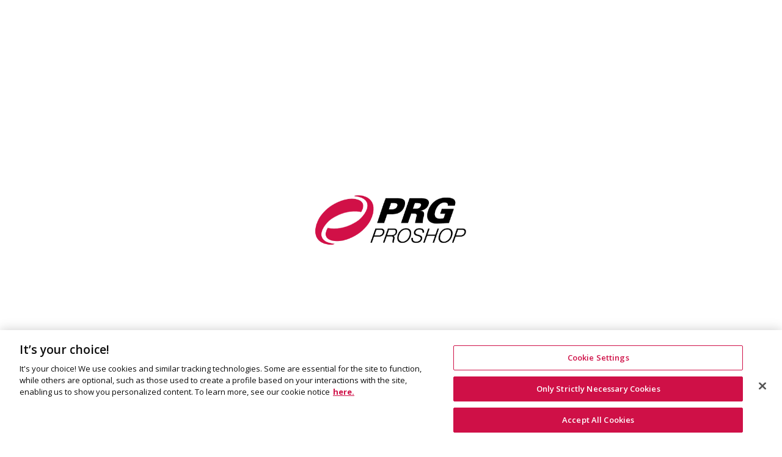

--- FILE ---
content_type: text/html; charset=UTF-8
request_url: https://prg-proshop.com/
body_size: 23893
content:
<!doctype html>
<html class="no-js" lang="en">
<head>
<meta charset="utf-8">
<meta name="theme-color" content="#000000">
<!-- Windows Phone -->
<meta name="msapplication-navbutton-color" content="#000000">
<!-- iOS Safari -->
<meta name="apple-mobile-web-app-capable" content="yes">
<meta name="apple-mobile-web-app-status-bar-style" content="#000000">
<title>PRG Proshop - Home</title>
<meta name="keyword" content="production, resource, group, prg, used a v equipment, used av equipment, used audio visual equipment, used a v gear, used av gear, used stage equipment, used staging equipment, used lighting gear, used audio, used line array, used projector, used led">
<meta name="description" content="Production Resource Group is the world’s leading supplier of entertainment and event technology to a wide range of productions, including corporate...">
<meta name="author" content="PRG Proshop">
<meta property="og:locale" content="en_US" />
<meta property="og:type" content="website" />
<meta property="og:description" content="Production Resource Group is the world’s leading supplier of entertainment and event technology to a wide range of productions, including corporate..." />
<meta property="og:url" content="https://prg-proshop.com/" />
<meta property="og:site_name" content="PRG Proshop - Home" />
<meta property="og:image" content="https://prg-proshop.com/themes/prg/assets/images/logo.png" />
<meta name="twitter:title" content="PRG Proshop - Home">
<meta name="twitter:description" content="Production Resource Group is the world’s leading supplier of entertainment and event technology to a wide range of productions, including corporate...">
<meta name="twitter:image" content="https://prg-proshop.com/themes/prg/assets/images/logo.png">
<meta name="twitter:card" content="summary_large_image">
<meta http-equiv="X-UA-Compatible" content="IE=edge,chrome=1">     
<meta name="viewport" content="width=device-width, initial-scale=1.0"><meta name="google-site-verification" content="qnZncRWLqLS31MOo1O4lTT4Gzea4jCT7Vfc8kgzA3cQ" />
                                <script src="https://cdn.cookielaw.org/scripttemplates/otSDKStub.js"  type="text/javascript" charset="UTF-8" data-domain-script="71a390ff-2207-464f-a0b0-cbbd239f169b" ></script>
                                <script type="text/javascript">
                                  function OptanonWrapper() { }
                                </script>

<!-- ================= Favicon ================== -->
<!-- Standard -->
<link rel="shortcut icon" href="https://prg-proshop.com/assets/nocms/images/custom_favicon/favicon.ico">
<!-- Retina iPad Touch Icon-->
<link rel="apple-touch-icon" sizes="144x144" href="https://prg-proshop.com/assets/nocms/images/custom_favicon/favicon.ico">
<!-- Retina iPhone Touch Icon-->
<link rel="apple-touch-icon" sizes="114x114" href="https://prg-proshop.com/assets/nocms/images/custom_favicon/favicon.ico">
<!-- Standard iPad Touch Icon-->
<link rel="apple-touch-icon" sizes="72x72" href="https://prg-proshop.com/assets/nocms/images/custom_favicon/favicon.ico">
<!-- Standard iPhone Touch Icon-->
<link rel="apple-touch-icon" sizes="57x57" href="https://prg-proshop.com/assets/nocms/images/custom_favicon/favicon.ico">

<!-- ================= Google Fonts ================== -->
<link href='//fonts.googleapis.com/css?family=Raleway:200,300,400,500,600,700,800,900' rel='stylesheet' type='text/css' />

<script type="text/javascript">
function googleTranslateElementInit() {
new google.translate.TranslateElement({pageLanguage: 'en', layout: google.translate.TranslateElement.InlineLayout.SIMPLE}, 'google_translate_element');
}
</script>
<script type="text/javascript" src="//translate.google.com/translate_a/element.js?cb=googleTranslateElementInit"></script>

<!-- ================= le Styles ================== -->
<link rel="stylesheet" type="text/css" href="https://prg-proshop.com/themes/prg/assets/css/font-awesome.min.css" />
<link rel="stylesheet" type="text/css" href="https://prg-proshop.com/themes/prg/assets/css/bootstrap.min.css" />
<link rel="stylesheet" type="text/css" href="https://prg-proshop.com/themes/prg/assets/css/nivo-slider.css" />
<link rel="stylesheet" type="text/css" href="https://prg-proshop.com/themes/prg/assets/css/animate.css" />
<link rel="stylesheet" type="text/css" href="https://prg-proshop.com/themes/prg/assets/css/owl.carousel.css" />
<link rel="stylesheet" type="text/css" href="https://prg-proshop.com/themes/prg/assets/css/home-style-1.css" />
<link rel="stylesheet" type="text/css" href="https://prg-proshop.com/themes/prg/assets/css/responsive.css?version=1.1" />
<link rel="stylesheet" type="text/css" href="https://prg-proshop.com/themes/prg/assets/js/datatables/css/jquery.dataTables.css" />
<link rel="stylesheet" type="text/css" href="https://prg-proshop.com/themes/prg/assets/js/jquery-ui/jquery-ui.css" />
<link rel="stylesheet" type="text/css" href="https://prg-proshop.com/themes/prg/assets/js/chosen/chosen.css" />
<link rel="stylesheet" type="text/css" href="https://prg-proshop.com/themes/prg/assets/css/jquery.mCustomScrollbar.css" />
<link href="https://fonts.googleapis.com/css?family=Open+Sans:300,300i,400,400i,600,600i,700,700i,800,800i" rel="stylesheet">
<style type="text/css">body{}
</style>

<!--[if lt IE 9]>
<script src="https://oss.maxcdn.com/libs/html5shiv/3.7.0/html5shiv.js"></script>
<script src="https://oss.maxcdn.com/libs/respond.js/1.4.2/respond.min.js"></script>
<![endif]-->
<script>
var site_url = 'https://prg-proshop.com/';
var base_url = 'https://prg-proshop.com/';
var module_path = 'main';
</script>
<script async src="https://www.googletagmanager.com/gtag/js?id=UA-80952216-1"></script>
                <script>
                 window.dataLayer = window.dataLayer || [];
                 function gtag(){dataLayer.push(arguments);}
                 gtag("js", new Date());
                
                 gtag("config", "UA-80952216-1");
                </script><script src="https://www.google.com/recaptcha/api.js?render=6Ld0Q9IZAAAAABnNnntBOHmnqAlDG-FSzM6GWndv"></script><script>(function(w,d,s,l,i){w[l]=w[l]||[];w[l].push({'gtm.start':new Date().getTime(),event:'gtm.js'});var f=d.getElementsByTagName(s)[0],j=d.createElement(s),dl=l!='dataLayer'?'&l='+l:'';j.async=true;j.src='https://www.googletagmanager.com/gtm.js?id='+i+dl;f.parentNode.insertBefore(j,f);})(window,document,'script','dataLayer','GTM-PHMHXDQ');</script><!-- End Google Tag Manager -->
<span id="__cms_widget_62" style="padding:0px; margin:0px;">
<!-- <script async src="https://www.googletagmanager.com/gtag/js?id=AW-763346789"></script> -->
<script>
window.dataLayer = window.dataLayer || [];
function gtag(){dataLayer.push(arguments);}
gtag('js', new Date());

gtag('config', 'AW-763346789', {'anonymize_ip': true});
</script>

<!-- Google Tag Manager (noscript) -->
<noscript><iframe src=https://www.googletagmanager.com/ns.html?id=GTM-PHMHXDQ
height="0" width="0" style="display:none;visibility:hidden"></iframe></noscript>
<!-- End Google Tag Manager (noscript) -->

<script type="application/ld+json">
{
"@context": "https://schema.org",
"@type": "Organization",
"name": "PRG Proshop",
"legalName": "Production Resource Group, L.L.C.",
"logo": "https://prg-proshop.com/themes/prg/assets/images/logo.png",
"url": "https://prg-proshop.com/",
"description": "PRG Proshop sells a wide range of used production equipment including but not limited to; Audio, Camera, Lighting, Rigging, Staging, and Video.",
"foundingDate": "1995-08-07",
"contactPoint": [
{
"@type": "ContactPoint",
"telephone": "702-942-4488",
"contactType": "main office"
},
{
"@type": "ContactPoint",
"telephone": "702-942-4488",
"contactType": "customer service"
},
{
"@type": "ContactPoint",
"telephone": "702-942-4488",
"contactType": "sales inquiries"
}
],
"sameAs": [
"https://www.facebook.com/prgproshop/",
"http://www.twitter.com/prglive",
"https://www.linkedin.com/company/prg",
"https://www.youtube.com/channel/UCRtZF0lMVb5HPqrHiMxs4XA",
"https://www.instagram.com/prg.north.america/"
]
}
</script>
<script type="application/ld+json">
{
"@context": "http://schema.org",
"@type": "WebSite",
"@id": "https://prg-proshop.com#website",
"mainEntity": {
"@id": "https://prg-proshop.com/aboutUs/#company",
"sameAs": [
"https://www.facebook.com/prgproshop/",
"http://www.twitter.com/prglive",
"https://www.linkedin.com/company/prg",
"https://www.youtube.com/channel/UCRtZF0lMVb5HPqrHiMxs4XA",
"https://www.instagram.com/prg.north.america/"
]
},
"url": "https://prg-proshop.com/",
"name": "PRG Proshop",
"potentialAction": {
"@type": "SearchAction",
"target": "https://prg-proshop.com/products?q={search_term_string}",
"query-input": "required name=search_term_string"
}
}
</script></span>
<span id="__cms_widget_64" style="padding:0px; margin:0px;">
<script>
function gtag_report_conversion(url) {
var callback = function () {
if (typeof(url) != 'undefined') {
window.location = url;
}
};
gtag('event', 'conversion', {
'send_to': 'AW-763346789/pbvSCJSnkpUBEOX-_usC',
'value': '1.0',
'currency': 'USD',
'event_callback': callback
});
return false;
}
</script>
</span>
<span id="__cms_widget_65" style="padding:0px; margin:0px;">
<script>
gtag('config', 'AW-763346789/DYyJCLSJ_5QBEOX-_usC', {
'phone_conversion_number': '+1 702 942 4499'
});
</script>
</span>
</head>

<body class="index">
<script type="text/javascript" src="https://prg-proshop.com/assets/grocery_crud/js/jquery-1.11.1.min.js"></script><script type="text/javascript">var BOOTSTRAP_INCLUSION = "<link href=\"https://prg-proshop.com/assets/bootstrap/css/bootstrap.min.css\" id=\"ck_adjust_style\" rel=\"stylesheet\" type=\"text/css\" />";
            BOOTSTRAP_INCLUSION += "<script src=\"https://prg-proshop.com/assets/grocery_crud/js/jquery-1.11.1.min.js\" type=\"text/javascript\"><\/script>";

            function __adjust_ck_editor(){
                for (instance in CKEDITOR.instances) {
                    /* ck_instance */
                    ck_instance = CKEDITOR.instances[instance];
                    var name = CKEDITOR.instances[instance].name;
                    var $ck_textarea = $("#cke_"+name+" textarea");
                    var $ck_iframe = $("#cke_"+name+" iframe");
                    var content = ck_instance.getData();
                    /* view-source mode */
                    if($ck_textarea.length > 0){
                        content = content.replace(
                            BOOTSTRAP_INCLUSION,
                            ""
                        );
                        /* site_favicon */
                        content = content.replace(
                            /(src=".*?)(https:\/\/prg-proshop.com\/assets\/nocms\/images\/custom_favicon\/favicon.ico)(.*?")/gi,
                            "$1{"+"{ site_favicon }}$3"
                        );
                        /* site_logo */
                        content = content.replace(
                            /(src=".*?)(https:\/\/prg-proshop.com\/themes\/prg\/assets\/images\/logo.png)(.*?")/gi,
                            "$1{"+"{ site_logo }}$3"
                        );
                        /* base_url */
                        content = content.replace(
                            /(src=".*?)(https:\/\/prg-proshop.com\/)(.*?")/gi,
                            "$1{"+"{ base_url }}$3"
                        );
                        ck_instance.setData(content);
                    }
                    /* ck-editor mode */
                    else if ($ck_iframe.length > 0){
                        /* translate site_favicon */
                        re = new RegExp('(src=".*?)({'+'{ site_favicon }})(.*?")',"gi");
                        content = content.replace(
                            re,
                            "$1https://prg-proshop.com/assets/nocms/images/custom_favicon/favicon.ico$3"
                        );
                        /* translate site_logo */
                        re = new RegExp('(src=".*?)({'+'{ site_logo }})(.*?")',"gi");
                        content = content.replace(
                            re,
                            "$1https://prg-proshop.com/themes/prg/assets/images/logo.png$3"
                        );
                        /* translate base_url */
                        re = new RegExp('(src=".*?)({'+'{ base_url }})(.*?")',"gi");
                        content = content.replace(
                            re,
                            "$1https://prg-proshop.com/$3"
                        );
                        if(content.search(BOOTSTRAP_INCLUSION) == -1){
                            content = BOOTSTRAP_INCLUSION + content;
                        }
                        ck_instance.setData(content);
                    }
                    ck_instance.updateElement();
                }
            }

            function __set_ck_editor_actual_value(){
                for (instance in CKEDITOR.instances) {
                    /* ck_instance */
                    ck_instance = CKEDITOR.instances[instance];
                    var name = CKEDITOR.instances[instance].name;
                    var $original_textarea = $("textarea#"+name);
                    var content = ck_instance.getData();
                    content = content.replace(
                        BOOTSTRAP_INCLUSION,
                        ""
                    );
                    content = content.replace(
                        /(src=".*?)(https:\/\/prg-proshop.com\/)(.*?")/gi,
                        "$1{"+"{ base_url }}$3"
                    );
                    ck_instance.setData(content);
                }
            }

            $(document).ready(function(){
                if ($("#crudForm").length > 0 && typeof(CKEDITOR) != "undefined"){

                    /* when instance ready or mode changed, adjust ck editor */
                    CKEDITOR.on("instanceReady", function(){
                        __adjust_ck_editor();
                        for (instance in CKEDITOR.instances) {
                            /* ck_instance */
                            ck_instance = CKEDITOR.instances[instance];
                            ck_instance.on("mode", function(){
                                __adjust_ck_editor();
                            });
                        }
                        /*hide some unused and broken plugin*/
                        $(".cke_button__pagebreak").hide();
                        $(".cke_button__widgetbootstrapalert").hide();
                    });

                    /* ensure that adjust_ck_editor executed */
                    __adjust_ck_editor();

                    $("#crudForm").submit(function(){
                        __set_ck_editor_actual_value();
                    });
                    $(document).ajaxComplete(function(event, xhr, settings){
                        if(settings.url == $("#crudForm").attr("action")){
                            __adjust_ck_editor();
                        }
                    });

                }
            });

var __cms_base_url = "https://prg-proshop.com/";



var __cms_is_login = false;setInterval(function(){
                $.ajax({
                    url : "https://prg-proshop.com/main/json_login_info",
                    dataType: "json",
                    success: function(response){
                        if(response.is_login != __cms_is_login){
                            window.location = $(location).attr("href");
                        }
                    }
                });
            },300000);

console.log("%cStop"+"%c\nThis is a browser feature intended for developers. If someone told you to copy-paste anything here, it might be a self-xss attempt", "color:red; font-weight:bold; font-size:200%;", "font-size:150%;font-weight:bold;");
</script>
<div class="wrapper">
<noscript>
<div class="global-site-notice noscript">
<div class="notice-inner">
<p>
<strong>JavaScript seems to be disabled in your browser.</strong>
<br /> You must have JavaScript enabled in your browser to utilize the functionality of this website. </p>
</div>
</div>
</noscript>
<div class="page">
<div class="se-pre-con"></div>
<div class="header-container">
<div class="top-link">
<div class="container">
<div class="container-inner">
<div class="row top-link-inner">
<div class="col-md-6 col-sm-6 col-xs-12">
<div class="right-link clearfix">
<div class="header-account">
<div class="form-language">
<label class="hidden-sm hidden-xs">Account:</label>
<span id="__cms_widget_34" style="padding:0px; margin:0px;"><div class="user-button">
                        <ul class="drop-lang">
                            <li class="drop-trigger">
                                <a href="https://prg-proshop.com/main/login">Login</a>
                            </li>
                        </ul>
                        </div><style type="text/css">.__editing_widget_user_button{display:none;}</style></span>
</div>
</div><!-- /.header-link -->

<!-- /.header-region -->
<div class="header-account">
<div class="form-language">
<label class="hidden-sm hidden-xs">Region:</label>
<ul class="drop-lang">
<li class="drop-trigger">
<span id="__cms_widget_58" style="padding:0px; margin:0px;"><script>
$(document).ready(function() {
$('.region').click(function() {
var region = $(this).attr('region');
var uri      = window.location.href;
var url = updateQueryStringParameter4(uri, 'user_region', region);
location.href = url;
});
});
function updateQueryStringParameter4(uri, key, value) {
var re = new RegExp("([?&])" + key + "=.*?(&|$)", "i");
var separator = uri.indexOf('?') !== -1 ? "&" : "?";
if (uri.match(re)) {
return uri.replace(re, '$1' + key + "=" + value + '$2');
}
else {
return uri + separator + key + "=" + value;
}
}
</script>
<style>
.region{
cursor:pointer;
}
</style>
<div class="right-link dropdown">
<a href="#" class="level-0 selected dropdown-toggle" data-toggle="dropdown">Global <i class="fa fa-angle-down"></i></a>
<ul class="sub-lang dropdown-menu">
<li><a class="region" region="US">North America</a></li>
<li><a class="region" region="GB">UK</a></li>
<li><a class="region" region="EUR">Europe</a></li>
<li><a class="region" region="Dubai">Middle East</a></li>
<li><a class="region" region="JAP">Asia</a></li>
<li><a class="region" region="AUS">Australia</a></li>
<li><a class="region" region="GLOBAL">Global</a></li>
</ul>
</div>

<!-- <div class="dropdown">
<a class="dropdown-toggle" id="ddAction" data-toggle="dropdown" href="#">
Testing
</a>
<ul class="dropdown-menu" role="menu" aria-labelledby="ddaction">
<li role="presentation">
<a role="menuitem" tabindex="-1" href="http://www.google.com">Open Google</a>
</li>
</ul>
</div> --></span>
</li>
</ul>
</div>
</div><!-- /.header-region -->

<!-- /.header-language -->
<div class="header-account">
<div class="form-language">
<label class="hidden-sm hidden-xs">Currency:</label>
<ul class="drop-lang">
<li class="drop-trigger">
<span id="__cms_widget_56" style="padding:0px; margin:0px;"><script>
$(document).ready(function() {
$('.currency').click(function() {
var currency = $(this).attr('currency');
var uri      = window.location.href;
var url = updateQueryStringParameter3(uri, 'user_currency', currency);
location.href = url;
});
});
function updateQueryStringParameter3(uri, key, value) {
var re = new RegExp("([?&])" + key + "=.*?(&|$)", "i");
var separator = uri.indexOf('?') !== -1 ? "&" : "?";
if (uri.match(re)) {
return uri.replace(re, '$1' + key + "=" + value + '$2');
}
else {
return uri + separator + key + "=" + value;
}
}
</script>
<style>
.currency{
cursor:pointer;
}
</style>
<div class="right-link dropdown">
<a href="#" class="level-0 selected dropdown-toggle" data-toggle="dropdown">USD <i class="fa fa-angle-down"></i></a>
<ul class="sub-lang dropdown-menu">
<li><a class="currency" currency="USD">USD</a></li>
<li><a class="currency" currency="GBP">GBP</a></li>
<li><a class="currency" currency="EUR">EURO</a></li>
</ul>
</div></span>
</li>
</ul>
</div>
</div><!-- /.header-curren -->

<!-- /.header-language -->
<div class="header-account">
<div class="form-language">
<label class="hidden-sm hidden-xs">Contact Us?:</label>
<ul class="drop-lang">
<li class="drop-trigger">
<a href="https://prg-proshop.com/contactUs">Contact Us</a>
</li>
</ul>
</div>
</div><!-- /.header-curren -->
</div>
</div>
<div class="col-md-6 col-sm-6 col-xs-12">
<div class="content-right">
<div class="block-header">
<p class="email">Email: <a href="mailto:prgproshop@prg.com">prgproshop@prg.com</a></p>
<p class="phone"><span id="__cms_widget_66" style="padding:0px; margin:0px;"><span><a  onclick="return gtag_report_conversation('tel:+1 702 9424488');" href="tel:+1 702 9424488">NA: +1 (702) 942-4488</a></span> | <span><a href="tel:+44 0 1214771239">EU: +44 (0) 121-477-1239</a></span></span></p>
</div>
</div>
</div>
</div>
</div>
</div>
</div><!-- /.top-link -->
<span id="__cms_widget_60" style="padding:0px; margin:0px;"><div class="header" style="background-color: #000000 !important; ">
<div class="container">
<div class="container-inner">
<div class="row">
<div class=" top-logo col-xs-12 col-md-6">
<a href="https://prg-proshop.com/" title="PRG Proshop" class="logo">
<strong>PRG Proshop</strong>
<img  src="https://prg-proshop.com/themes/prg/assets/images/logo.png"  alt="PRG Proshop" />
<p class="welcome-msg"></p>
</a>
</div>
<div class="col-xs-12 col-md-6">
<span id="__cms_widget_53" style="padding:0px; margin:0px;"><script type="text/javascript">$(document).ready(function(){$("#__cms_widget_53").load("https://prg-proshop.com/products/widgets/search?__cms_dynamic_widget=TRUE");});</script></span>
</div>
</div>
</div>
</div>
</div>
<script>
$(document).ready(function(){


// var welcomeMsg  = $('.welcome-msg').text().length;
// if(welcomeMsg < 1) {
// 	var headerContainer = $('.header-container').height();
// 	$('.header-container').css('height', headerContainer - 17);

// 	$('.wrapper').css('padding-top', headerContainer - 17);
// }

});
</script></span>
<!-- /.header -->
<div class="top-menu">
<div class="container">
<div class="container-inner">
<div class="ma-nav-mobile-container visible-xs">

<nav class="navbar">
<div id="navbar-inner" class="navbar-inner navbar-inactive">
<div class="menu-mobile">
<a class="btn btn-navbar navbar-toggle">
<span class="icon-bar"></span>
<span class="icon-bar"></span>
<span class="icon-bar"></span>
</a>
<span class="brand navbar-brand">Menu</span>
</div>
<span id="__cms_widget_48" style="padding:0px; margin:0px;"><ul id="ma-mobilemenu" class="mobilemenu nav-collapse collapse"><li class="level0 nav-1 first level-top "><a href="https://prg-proshop.com/" class="level-top"><span>Home</span></a></li><li class="level0 nav-2  level-top "><a href="https://prg-proshop.com/products" class="level-top"><span>Equipment</span></a></li><li class="level0 nav-3  level-top "><a href="https://prg-proshop.com/main/events" class="level-top"><span>Sales Events</span></a></li><li class="level0 nav-4  level-top "><a href="https://prg-proshop.com/frequentQuestions/" class="level-top"><span>FAQ</span></a></li><li class="level0 nav-5  level-top "><a href="https://prg-proshop.com/aboutUs/" class="level-top"><span>About Us</span></a></li><li class="level0 nav-7 last level-top parent"><a href="https://prg-proshop.com/contactUs" class="level-top"><span>Contact Us</span></a></li></ul></span>
</div>
</nav>

</div><!-- /.ma-nav-mobile-container -->

<nav class="nav-container visible-lg visible-md">

<div id="pt_custommenu" class="pt_custommenu">
<div class="pt_custommenu_content">
<span id="__cms_widget_44" style="padding:0px; margin:0px;"><div id="pt_menu_home" class="pt_menu act">
                            <div class="parentMenu">
                                <a href="https://prg-proshop.com/"><span>Home</span></a>
                            </div></div><div id="pt_menu_home" class="pt_menu">
                            <div class="parentMenu">
                                <a href="https://prg-proshop.com/products"><span>Equipment</span></a>
                            </div></div><div id="pt_menu_home" class="pt_menu">
                            <div class="parentMenu">
                                <a href="https://prg-proshop.com/main/events"><span>Sales Events</span></a>
                            </div></div><div id="pt_menu_home" class="pt_menu">
                            <div class="parentMenu">
                                <a href="https://prg-proshop.com/frequentQuestions/"><span>FAQ</span></a>
                            </div></div><div id="pt_menu_home" class="pt_menu">
                            <div class="parentMenu">
                                <a href="https://prg-proshop.com/aboutUs/"><span>About Us</span></a>
                            </div></div><div id="pt_menu_home" class="pt_menu">
                            <div class="parentMenu">
                                <a href="https://prg-proshop.com/contactUs"><span>Contact Us</span></a>
                            </div></div><div id="pt_menu_home" class="pt_menu">
                            <div class="parentMenu">
                                <a id="newsletter_link"><span>Newsletter</span></a>
                            </div>
                        </div></span>
<div class="clearBoth"></div>
</div>

</div>
</nav><!-- /.nav-container -->
<div class="top-cart-wrapper">
<div class="top-cart-contain">
<div class="mini_cart_block">
<div class="block-cart mini_cart_ajax">
<div class="block-cart">
<span id="__cms_widget_45" style="padding:0px; margin:0px;"><div class="top-cart-title">
                        <a href="https://prg-proshop.com/checkout/cart">
                        <span>(<span class="cart_product_count">0</span>) item:</span> <span class="cart_total_price">$0</span> </a>
                    </div>
                    <div class="top-cart-content">
                    <div id="cart_content"><p class="empty">You have no items in your shopping cart.</p></div><div class="top-subtotal">Subtotal: <span class="cart_total_price">$0</span>
                        </div>
                    </div></span>
</div>
</div>
</div>
</div>
</div>
<!-- /.top-cart-wrapper -->
</div>
</div>
</div><!-- /.top-menu -->
</div><!-- /.header-container -->
<div class="top-banner-home">
<span id="__cms_widget_49" style="padding:0px; margin:0px;"><style>
#ma-inivoslider-banner7 {
//See the "style-pack" for image
background:url(https://prg-proshop.com/themes/prg/assets/images/processing.gif) no-repeat 50% 50%;
}
#ma-inivoslider-banner7 img {
display:none;
}
</style>
<style>
#ma-inivoslider-banner7 {
//See the "style-pack" for image
background:url(https://prg-proshop.com/themes/prg/assets/images/processing.gif) no-repeat 50% 50%;
}
#ma-inivoslider-banner7 img {
display:none;
}
video {
border-radius: 6px;
}

#ma-inivoslider-banner7 .videoContainer {
position: absolute;
top: 50%;
right: 100px;
margin-top: -100px;
z-index: 5413;
}

/* video container */
.videoContainer {
width: 420px;
height: 200px;
position: relative;
overflow: hidden;
background: #000;
color: #ccc;
border-radius: 6px;
/*border: 1px solid rgba(0, 0, 0, 0.8);*/
box-shadow: 0 0 5px rgba(0, 0, 0, 0.5);
margin: 50px auto 0;
}

.videoContainer:before {
content: '';
position: absolute;
top: 0;
right: 0;
bottom: 0;
left: 0;
box-shadow: inset 0 1px 2px rgba(255, 255, 255, 0.3);
z-index: 6;
border-radius: 6px;
pointer-events: none;
}



#ma-inivoslider-banner7 .fullscreen {
position: absolute;
top: 0;
right: 0;
z-index: 5413;
}

/* video container */
.fullscreen {
width: 100%;
height: 100%;
position: relative;
overflow: hidden;
background: #000;
color: #ccc;
/*border: 1px solid rgba(0, 0, 0, 0.8);*/
box-shadow: 0 0 5px rgba(0, 0, 0, 0.5);
margin: 0 0 0 5px;
}

.fullscreen:before {
content: '';
position: absolute;
top: 0;
right: 0;
bottom: 0;
left: 0;
box-shadow: inset 0 1px 2px rgba(255, 255, 255, 0.3);
z-index: 6;
pointer-events: none;
}

/*#ma-inivoslider-banner7 .nivo-directionNav a {
display: none;
}*/
</style>

<!-- start enable -->
<div class="ma-banner7-container">
<div class="flexslider ma-nivoslider">
<div class="ma-loading"></div>
<div id="ma-inivoslider-banner7" class="slides">
<img src="https://prg-proshop.com/assets/images/slider/fd1381aa6dfcf2b81778850b6e29b734.jpg" alt="Your source for the world’s largest inventory of professionally maintained gear." title="#banner7-caption6" data-transition="fade" />
</div>
<div id="banner7-caption6" class="banner7-caption nivo-html-caption nivo-caption">
<div class="timethai">
</div>
<div class="banner7-content slider-0">
<div class="content-title">
<h1 class="title1" style="font-family:Futura PT Cond;color:#ffffff">SOLUTIONS IN EVERY PRODUCTION DISCIPLINE</h1>
<p class="description" style="font-family:Open Sans;font-size:14px;color:#ffffff;width:100%;">Your source for the world’s largest inventory of professionally maintained gear.</p>
<div class="banner7-readmore">
<a href="https://prg-proshop.com/products/" title="VIEW CATALOGUE">VIEW CATALOGUE</a>
</div>
</div>
</div>

</div>
</div>
</div>
<!-- end enable --></span>
</div><!-- /.top-banner-home -->
<!-- <div class="top-marketing-banner">
    <p>“PRG Proshop is where the entertainment world finds professionally maintained used equipment solutions”</p>
</div> -->
<div class="main-container col1-layout">
    <div class="main">
        <div class="col-main" style="padding:0px !important;">
            <div class="container">
                <div class="container-inner">
                    <div class="std">
                        <div class="top-home-content">
                            <div class="ma-bestsellerproductslider-container">
                                <div class="category-products-section">
                                    <div class="row">
                                                                                    <div class="col-xs-12 col-md-4 col-sm-6 col-xs-6 col-es-6">
                                                <a href="https://prg-proshop.com/category/audio" class="category-box">
                                                    <div class="img-thumb">
                                                        <img src="https://prg-proshop.com/themes/prg/assets/images/category/c455c-image002.gif" title="Audio" />
                                                    </div>
                                                    <h3 class="category-title">Audio</h3>
                                                </a>
                                                <!--    
                                                <a href="https://prg-proshop.com/category/audio" class="category-box">
                                                    <div class="img-thumb">
                                                        <img src="https://prg-proshop.com/themes/prg/assets/images/category/c455c-image002.gif" title="Audio" />
                                                    </div>
                                                    <h3 class="category-title">Audio</h3>
                                                </a>
                                                -->
                                            </div>
                                                                                    <div class="col-xs-12 col-md-4 col-sm-6 col-xs-6 col-es-6">
                                                <a href="https://prg-proshop.com/category/lighting" class="category-box">
                                                    <div class="img-thumb">
                                                        <img src="https://prg-proshop.com/themes/prg/assets/images/category/8388e-image003.gif" title="Lighting" />
                                                    </div>
                                                    <h3 class="category-title">Lighting</h3>
                                                </a>
                                                <!--    
                                                <a href="https://prg-proshop.com/category/lighting" class="category-box">
                                                    <div class="img-thumb">
                                                        <img src="https://prg-proshop.com/themes/prg/assets/images/category/8388e-image003.gif" title="Lighting" />
                                                    </div>
                                                    <h3 class="category-title">Lighting</h3>
                                                </a>
                                                -->
                                            </div>
                                                                                    <div class="col-xs-12 col-md-4 col-sm-6 col-xs-6 col-es-6">
                                                <a href="https://prg-proshop.com/category/video" class="category-box">
                                                    <div class="img-thumb">
                                                        <img src="https://prg-proshop.com/themes/prg/assets/images/category/8c83f-2018-04-12-2-.jpg" title="Video" />
                                                    </div>
                                                    <h3 class="category-title">Video</h3>
                                                </a>
                                                <!--    
                                                <a href="https://prg-proshop.com/category/video" class="category-box">
                                                    <div class="img-thumb">
                                                        <img src="https://prg-proshop.com/themes/prg/assets/images/category/8c83f-2018-04-12-2-.jpg" title="Video" />
                                                    </div>
                                                    <h3 class="category-title">Video</h3>
                                                </a>
                                                -->
                                            </div>
                                                                                    <div class="col-xs-12 col-md-4 col-sm-6 col-xs-6 col-es-6">
                                                <a href="https://prg-proshop.com/category/staging" class="category-box">
                                                    <div class="img-thumb">
                                                        <img src="https://prg-proshop.com/themes/prg/assets/images/category/e7be7-prg-rigging_img_0017_2500x850px-1-.jpg" title="Staging" />
                                                    </div>
                                                    <h3 class="category-title">Staging</h3>
                                                </a>
                                                <!--    
                                                <a href="https://prg-proshop.com/category/staging" class="category-box">
                                                    <div class="img-thumb">
                                                        <img src="https://prg-proshop.com/themes/prg/assets/images/category/e7be7-prg-rigging_img_0017_2500x850px-1-.jpg" title="Staging" />
                                                    </div>
                                                    <h3 class="category-title">Staging</h3>
                                                </a>
                                                -->
                                            </div>
                                                                                    <div class="col-xs-12 col-md-4 col-sm-6 col-xs-6 col-es-6">
                                                <a href="https://prg-proshop.com/category/parts" class="category-box">
                                                    <div class="img-thumb">
                                                        <img src="https://prg-proshop.com/themes/prg/assets/images/category/b6280-gobos-and-parts-003.jpg" title="Parts" />
                                                    </div>
                                                    <h3 class="category-title">Parts</h3>
                                                </a>
                                                <!--    
                                                <a href="https://prg-proshop.com/category/parts" class="category-box">
                                                    <div class="img-thumb">
                                                        <img src="https://prg-proshop.com/themes/prg/assets/images/category/b6280-gobos-and-parts-003.jpg" title="Parts" />
                                                    </div>
                                                    <h3 class="category-title">Parts</h3>
                                                </a>
                                                -->
                                            </div>
                                                                                    <div class="col-xs-12 col-md-4 col-sm-6 col-xs-6 col-es-6">
                                                <a href="https://prg-proshop.com/category/miscellaneous" class="category-box">
                                                    <div class="img-thumb">
                                                        <img src="https://prg-proshop.com/themes/prg/assets/images/category/9b59b-misc-1-.jpg" title="Miscellaneous" />
                                                    </div>
                                                    <h3 class="category-title">Miscellaneous</h3>
                                                </a>
                                                <!--    
                                                <a href="https://prg-proshop.com/category/miscellaneous" class="category-box">
                                                    <div class="img-thumb">
                                                        <img src="https://prg-proshop.com/themes/prg/assets/images/category/9b59b-misc-1-.jpg" title="Miscellaneous" />
                                                    </div>
                                                    <h3 class="category-title">Miscellaneous</h3>
                                                </a>
                                                -->
                                            </div>
                                                                            </div>
                                </div>
                            </div>
                        </div>
                    </div>
                </div>
            </div>
        </div>
    </div><!-- /.main -->
</div><!-- /.main-container -->

<div class="block-group">
    <div class="container">
        <div class="row">
            <div class="col-md-4 col-xs-12">
                <div class="ma-featuredproductslider-container">
                    <div class="ma-featured-sldier-title ma-title">
                        <h2>On Sale</h2>
                    </div>

                    <div class="row">
                        <ul class="owl">
                                                                                <li class='featuredproductslider-item'>
                                                            <div class="item-inner">
                                    <div class="ma-box-content boxcontent-large">
                                        <div class="pull-left">
                                            <a href="https://prg-proshop.com/products/item/3373?EAW-UB22Z-Speaker" title="" class="product-image">
                                                <span class="product-image"><img src="https://prg-proshop.com/themes/prg/assets/images/product/150x150/ddb5634c1c8a43bac7ab3b3473eeff4e.jpg" alt="EAW UB22Z Speaker" /></span>
                                            </a>
                                        </div>
                                        <div class="media-body">
                                            <h2 class="product-name"><a href="https://prg-proshop.com/products/item/3373?EAW-UB22Z-Speaker" title="">EAW UB22Z Speaker</a></h2>

                                            <div class="price-box">
<!--                                                 <p class="old-price"><span class="price-label">Regular Price: </span>
                                                                                                            <span class="text-muted small price"><del>200</del></span>
                                                                                                    </p> -->
                                                <p class="special-price">
                                                    <span class="price-label">Special Price</span>
                                                    <span>
                                                    <span class="text-muted" style="font-weight:normal;"><del>$200</del></span> <span class="text-error">$150</span><br><small style="font-weight:normal; color:black; font-size:12px;">You save: $50 (25%)</small>                                                    </span>
                                                </p>
                                            </div>
                                            <!--
                                            <div class="ratings">
                                                <div class="rating-box">
                                                    <div class="rating" style="width:73%"></div>
                                                </div>
                                                <p class="rating-links">
                                                    <a href="#">1 Review(s)</a>
                                                    <span class="separator">|</span>
                                                    <a class="add-to-review" href="#">Add Your Review</a>
                                                </p>
                                            </div>
                                            -->
                                            <div class="actions clearfix">
                                                <button type="button" class="button btn-cart cart-add" product-id="3373"><span>Add to Inquiry</span>
                                                </button>

                                                <ul class="add-to-links">
                                                    <li><a class="link-wishlist fa fa-heart wishlist-add" product-id="3373"><em>Add to Wishlist</em></a>
                                                    </li>                                                   
                                               </ul>
                                                                                        </div>
                                        </div>
                                    </div>
                                </div>
                                                                                                                <div class="item-inner">
                                    <div class="ma-box-content boxcontent-large">
                                        <div class="pull-left">
                                            <a href="https://prg-proshop.com/products/item/4014?clay-paky-aleda-b-eye-k20" title="" class="product-image">
                                                <span class="product-image"><img src="https://prg-proshop.com/themes/prg/assets/images/product/150x150/e96d5ad3b92cfa43df0a497e6a1f148d.jpg" alt="Clay Paky A.leda B-Eye K20 RGBW LED" /></span>
                                            </a>
                                        </div>
                                        <div class="media-body">
                                            <h2 class="product-name"><a href="https://prg-proshop.com/products/item/4014?clay-paky-aleda-b-eye-k20" title="">Clay Paky A.leda B-Eye K20 RGBW LED</a></h2>

                                            <div class="price-box">
<!--                                                 <p class="old-price"><span class="price-label">Regular Price: </span>
                                                                                                            <span class="text-muted small price"><del>1,500</del></span>
                                                                                                    </p> -->
                                                <p class="special-price">
                                                    <span class="price-label">Special Price</span>
                                                    <span>
                                                    <span class="text-muted" style="font-weight:normal;"><del>$1,500</del></span> <span class="text-error">$1,275</span><br><small style="font-weight:normal; color:black; font-size:12px;">You save: $225 (15%)</small>                                                    </span>
                                                </p>
                                            </div>
                                            <!--
                                            <div class="ratings">
                                                <div class="rating-box">
                                                    <div class="rating" style="width:73%"></div>
                                                </div>
                                                <p class="rating-links">
                                                    <a href="#">1 Review(s)</a>
                                                    <span class="separator">|</span>
                                                    <a class="add-to-review" href="#">Add Your Review</a>
                                                </p>
                                            </div>
                                            -->
                                            <div class="actions clearfix">
                                                <button type="button" class="button btn-cart cart-add" product-id="4014"><span>Add to Inquiry</span>
                                                </button>

                                                <ul class="add-to-links">
                                                    <li><a class="link-wishlist fa fa-heart wishlist-add" product-id="4014"><em>Add to Wishlist</em></a>
                                                    </li>                                                   
                                               </ul>
                                                                                        </div>
                                        </div>
                                    </div>
                                </div>
                                                                                                                <div class="item-inner">
                                    <div class="ma-box-content boxcontent-large">
                                        <div class="pull-left">
                                            <a href="https://prg-proshop.com/products/item/4090?Clay-Paky-LED-Volero-Wave" title="" class="product-image">
                                                <span class="product-image"><img src="https://prg-proshop.com/themes/prg/assets/images/product/150x150/a6ca04ebf99c6cb45a1ae210ab7b4034.jpg" alt="Clay Paky LED Volero Wave" /></span>
                                            </a>
                                        </div>
                                        <div class="media-body">
                                            <h2 class="product-name"><a href="https://prg-proshop.com/products/item/4090?Clay-Paky-LED-Volero-Wave" title="">Clay Paky LED Volero Wave</a></h2>

                                            <div class="price-box">
<!--                                                 <p class="old-price"><span class="price-label">Regular Price: </span>
                                                                                                            <span class="text-muted small price"><del>4,008</del></span>
                                                                                                    </p> -->
                                                <p class="special-price">
                                                    <span class="price-label">Special Price</span>
                                                    <span>
                                                    <span class="text-muted" style="font-weight:normal;"><del>$4,008</del></span> <span class="text-error">$2,536</span><br><small style="font-weight:normal; color:black; font-size:12px;">You save: $1,472 (37%)</small>                                                    </span>
                                                </p>
                                            </div>
                                            <!--
                                            <div class="ratings">
                                                <div class="rating-box">
                                                    <div class="rating" style="width:73%"></div>
                                                </div>
                                                <p class="rating-links">
                                                    <a href="#">1 Review(s)</a>
                                                    <span class="separator">|</span>
                                                    <a class="add-to-review" href="#">Add Your Review</a>
                                                </p>
                                            </div>
                                            -->
                                            <div class="actions clearfix">
                                                <button type="button" class="button btn-cart cart-add" product-id="4090"><span>Add to Inquiry</span>
                                                </button>

                                                <ul class="add-to-links">
                                                    <li><a class="link-wishlist fa fa-heart wishlist-add" product-id="4090"><em>Add to Wishlist</em></a>
                                                    </li>                                                   
                                               </ul>
                                                                                        </div>
                                        </div>
                                    </div>
                                </div>
                                                                                                            <li class='featuredproductslider-item'>
                                                            <div class="item-inner">
                                    <div class="ma-box-content boxcontent-large">
                                        <div class="pull-left">
                                            <a href="https://prg-proshop.com/products/item/4420?sony-pxwz280" title="" class="product-image">
                                                <span class="product-image"><img src="https://prg-proshop.com/themes/prg/assets/images/product/150x150/f3b139c32c42d09af16f2c0c08263edb.jpg" alt="Sony PXW-Z280 HDR 4K Video Camera" /></span>
                                            </a>
                                        </div>
                                        <div class="media-body">
                                            <h2 class="product-name"><a href="https://prg-proshop.com/products/item/4420?sony-pxwz280" title="">Sony PXW-Z280 HDR 4K Video Camera</a></h2>

                                            <div class="price-box">
<!--                                                 <p class="old-price"><span class="price-label">Regular Price: </span>
                                                                                                            <span class="text-muted small price"><del>1,995</del></span>
                                                                                                    </p> -->
                                                <p class="special-price">
                                                    <span class="price-label">Special Price</span>
                                                    <span>
                                                    <span class="text-muted" style="font-weight:normal;"><del>$1,995</del></span> <span class="text-error">$1,500</span><br><small style="font-weight:normal; color:black; font-size:12px;">You save: $495 (25%)</small>                                                    </span>
                                                </p>
                                            </div>
                                            <!--
                                            <div class="ratings">
                                                <div class="rating-box">
                                                    <div class="rating" style="width:73%"></div>
                                                </div>
                                                <p class="rating-links">
                                                    <a href="#">1 Review(s)</a>
                                                    <span class="separator">|</span>
                                                    <a class="add-to-review" href="#">Add Your Review</a>
                                                </p>
                                            </div>
                                            -->
                                            <div class="actions clearfix">
                                                <button type="button" class="button btn-cart cart-add" product-id="4420"><span>Add to Inquiry</span>
                                                </button>

                                                <ul class="add-to-links">
                                                    <li><a class="link-wishlist fa fa-heart wishlist-add" product-id="4420"><em>Add to Wishlist</em></a>
                                                    </li>                                                   
                                               </ul>
                                                                                        </div>
                                        </div>
                                    </div>
                                </div>
                                                                                                                <div class="item-inner">
                                    <div class="ma-box-content boxcontent-large">
                                        <div class="pull-left">
                                            <a href="https://prg-proshop.com/products/item/4499?Yamaha-CL5-Mixing-Console" title="" class="product-image">
                                                <span class="product-image"><img src="https://prg-proshop.com/themes/prg/assets/images/product/150x150/9f21a6e442f43e8867d4bcfb60913939.jpg" alt="Yamaha CL5 Mixing Console" /></span>
                                            </a>
                                        </div>
                                        <div class="media-body">
                                            <h2 class="product-name"><a href="https://prg-proshop.com/products/item/4499?Yamaha-CL5-Mixing-Console" title="">Yamaha CL5 Mixing Console</a></h2>

                                            <div class="price-box">
<!--                                                 <p class="old-price"><span class="price-label">Regular Price: </span>
                                                                                                            <span class="text-muted small price"><del>0</del></span>
                                                                                                    </p> -->
                                                <p class="special-price">
                                                    <span class="price-label">Special Price</span>
                                                    <span>
                                                    <span class="text-muted" style="font-weight:normal;"><del>$15,073</del></span> <span class="text-error">$11,594</span><br><small style="font-weight:normal; color:black; font-size:12px;">You save: $3,479 (23%)</small>                                                    </span>
                                                </p>
                                            </div>
                                            <!--
                                            <div class="ratings">
                                                <div class="rating-box">
                                                    <div class="rating" style="width:73%"></div>
                                                </div>
                                                <p class="rating-links">
                                                    <a href="#">1 Review(s)</a>
                                                    <span class="separator">|</span>
                                                    <a class="add-to-review" href="#">Add Your Review</a>
                                                </p>
                                            </div>
                                            -->
                                            <div class="actions clearfix">
                                                <button type="button" class="button btn-cart cart-add" product-id="4499"><span>Add to Inquiry</span>
                                                </button>

                                                <ul class="add-to-links">
                                                    <li><a class="link-wishlist fa fa-heart wishlist-add" product-id="4499"><em>Add to Wishlist</em></a>
                                                    </li>                                                   
                                               </ul>
                                                                                        </div>
                                        </div>
                                    </div>
                                </div>
                                                                                                                <div class="item-inner">
                                    <div class="ma-box-content boxcontent-large">
                                        <div class="pull-left">
                                            <a href="https://prg-proshop.com/products/item/4586?glp-gt1" title="" class="product-image">
                                                <span class="product-image"><img src="https://prg-proshop.com/themes/prg/assets/images/product/150x150/8bf3dcd20664951544fed73062d0b28e.jpg" alt="GLP Impression GT-1" /></span>
                                            </a>
                                        </div>
                                        <div class="media-body">
                                            <h2 class="product-name"><a href="https://prg-proshop.com/products/item/4586?glp-gt1" title="">GLP Impression GT-1</a></h2>

                                            <div class="price-box">
<!--                                                 <p class="old-price"><span class="price-label">Regular Price: </span>
                                                                                                            <span class="text-muted small price"><del>2,315</del></span>
                                                                                                    </p> -->
                                                <p class="special-price">
                                                    <span class="price-label">Special Price</span>
                                                    <span>
                                                    <span class="text-muted" style="font-weight:normal;"><del>$1,450</del></span> <span class="text-error">$1,155</span><br><small style="font-weight:normal; color:black; font-size:12px;">You save: $295 (20%)</small>                                                    </span>
                                                </p>
                                            </div>
                                            <!--
                                            <div class="ratings">
                                                <div class="rating-box">
                                                    <div class="rating" style="width:73%"></div>
                                                </div>
                                                <p class="rating-links">
                                                    <a href="#">1 Review(s)</a>
                                                    <span class="separator">|</span>
                                                    <a class="add-to-review" href="#">Add Your Review</a>
                                                </p>
                                            </div>
                                            -->
                                            <div class="actions clearfix">
                                                <button type="button" class="button btn-cart cart-add" product-id="4586"><span>Add to Inquiry</span>
                                                </button>

                                                <ul class="add-to-links">
                                                    <li><a class="link-wishlist fa fa-heart wishlist-add" product-id="4586"><em>Add to Wishlist</em></a>
                                                    </li>                                                   
                                               </ul>
                                                                                        </div>
                                        </div>
                                    </div>
                                </div>
                                                                            </ul><!-- /.featuredproductslider -->
                    </div>
                    
                </div><!-- /.ma-featuredproductslider-container -->
            </div><!-- /.col-md-4.col-xs-12 -->
            <div class="col-md-8 col-xs-12">
                <div class="ma-last-products">
                    <!-- start mt products list -->
                    <div class="ma-last-product-title ma-title">
                        <h2>Latest Products</h2>
                    </div>
                    <div class="last-products">
                        <div class="row">
                            <ul class="owl">
                                                                                            <li class='lastproductslider-item'>
                                                                    <div class="item-inner">
                                        <div class="ma-box-content">
                                            <a href="https://prg-proshop.com/products/item/4615?glp-impression-x4-bar20" title="" class="product-image"><img src="https://prg-proshop.com/themes/prg/assets/images/product/500x500/bd59655550eb94dc725bf74b01814b38.jpg"  alt="GLP Impression X4 Bar20" />
                                            </a>
                                            <h2 class="product-name"><a href="https://prg-proshop.com/products/item/4615?glp-impression-x4-bar20" title="">GLP Impression X4 Bar20</a></h2>
                                            <div class="price-box">
<!--                                                 <p class="old-price"><span class="price-label">Regular Price: </span>
                                                                                                            <span class="text-muted small price"><del>1,795</del></span>
                                                                                                    </p> -->
                                                <p class="special-price">
                                                    <span class="price-label">Special Price</span>
                                                    <span>
                                                    $995                                                    </span>
                                                 </p>
                                            </div>
                                            <!--
                                            <div class="ratings">
                                                <div class="rating-box">
                                                    <div class="rating" style="width:60%"></div>
                                                </div>
                                                <span class="amount"><a href="#">1 Review(s)</a></span>
                                            </div>
                                            -->
                                            <div class="actions">
                                                <button type="button" class="button btn-cart cart-add" product-id="4615"><span>Add to Inquiry</span>
                                                </button>
                                                <ul class="add-to-links">
                                                    <li><a class="link-wishlist fa fa-heart wishlist-add" product-id="4615"><em>Add to Wishlist</em></a>
                                                    </li>
                                                </ul>
                                                                                        </div>
                                        </div>
                                    </div>
                                                                                                                                <div class="item-inner">
                                        <div class="ma-box-content">
                                            <a href="https://prg-proshop.com/products/item/1700?martin-mac-viper" title="" class="product-image"><img src="https://prg-proshop.com/themes/prg/assets/images/product/500x500/f6ebff783a9cf6904960e472888e246a.jpg"  alt="Martin Mac Viper Wash DX Moving Light" />
                                            </a>
                                            <h2 class="product-name"><a href="https://prg-proshop.com/products/item/1700?martin-mac-viper" title="">Martin Mac Viper Wash DX Moving Light</a></h2>
                                            <div class="price-box">
<!--                                                 <p class="old-price"><span class="price-label">Regular Price: </span>
                                                                                                            <span class="text-muted small price"><del>5,336</del></span>
                                                                                                    </p> -->
                                                <p class="special-price">
                                                    <span class="price-label">Special Price</span>
                                                    <span>
                                                    $691                                                    </span>
                                                 </p>
                                            </div>
                                            <!--
                                            <div class="ratings">
                                                <div class="rating-box">
                                                    <div class="rating" style="width:60%"></div>
                                                </div>
                                                <span class="amount"><a href="#">1 Review(s)</a></span>
                                            </div>
                                            -->
                                            <div class="actions">
                                                <button type="button" class="button btn-cart cart-add" product-id="1700"><span>Add to Inquiry</span>
                                                </button>
                                                <ul class="add-to-links">
                                                    <li><a class="link-wishlist fa fa-heart wishlist-add" product-id="1700"><em>Add to Wishlist</em></a>
                                                    </li>
                                                </ul>
                                                                                        </div>
                                        </div>
                                    </div>
                                                                                                                            <li class='lastproductslider-item'>
                                                                    <div class="item-inner">
                                        <div class="ma-box-content">
                                            <a href="https://prg-proshop.com/products/item/4611?robert-juliat-aramis-2500" title="" class="product-image"><img src="https://prg-proshop.com/themes/prg/assets/images/product/500x500/e60bfa76949360ab553272465f03425b.jpg"  alt="Robert Juliat Aramis 2500W HMI Followspot" />
                                            </a>
                                            <h2 class="product-name"><a href="https://prg-proshop.com/products/item/4611?robert-juliat-aramis-2500" title="">Robert Juliat Aramis 2500W HMI Followspot</a></h2>
                                            <div class="price-box">
<!--                                                 <p class="old-price"><span class="price-label">Regular Price: </span>
                                                                                                            <span class="text-muted small price"><del>4,930</del></span>
                                                                                                    </p> -->
                                                <p class="special-price">
                                                    <span class="price-label">Special Price</span>
                                                    <span>
                                                    $3,422                                                    </span>
                                                 </p>
                                            </div>
                                            <!--
                                            <div class="ratings">
                                                <div class="rating-box">
                                                    <div class="rating" style="width:60%"></div>
                                                </div>
                                                <span class="amount"><a href="#">1 Review(s)</a></span>
                                            </div>
                                            -->
                                            <div class="actions">
                                                <button type="button" class="button btn-cart cart-add" product-id="4611"><span>Add to Inquiry</span>
                                                </button>
                                                <ul class="add-to-links">
                                                    <li><a class="link-wishlist fa fa-heart wishlist-add" product-id="4611"><em>Add to Wishlist</em></a>
                                                    </li>
                                                </ul>
                                                                                        </div>
                                        </div>
                                    </div>
                                                                                                                                <div class="item-inner">
                                        <div class="ma-box-content">
                                            <a href="https://prg-proshop.com/products/item/4610?Kiss-Box-DMX-Interface" title="" class="product-image"><img src="https://prg-proshop.com/themes/prg/assets/images/product/500x500/8287a5024b35c637d696733dd0a4bf84.png"  alt="Kiss Box DMX Interface" />
                                            </a>
                                            <h2 class="product-name"><a href="https://prg-proshop.com/products/item/4610?Kiss-Box-DMX-Interface" title="">Kiss Box DMX Interface</a></h2>
                                            <div class="price-box">
<!--                                                 <p class="old-price"><span class="price-label">Regular Price: </span>
                                                                                                            <span class="text-muted small price"><del>227</del></span>
                                                                                                    </p> -->
                                                <p class="special-price">
                                                    <span class="price-label">Special Price</span>
                                                    <span>
                                                    $227                                                    </span>
                                                 </p>
                                            </div>
                                            <!--
                                            <div class="ratings">
                                                <div class="rating-box">
                                                    <div class="rating" style="width:60%"></div>
                                                </div>
                                                <span class="amount"><a href="#">1 Review(s)</a></span>
                                            </div>
                                            -->
                                            <div class="actions">
                                                <button type="button" class="button btn-cart cart-add" product-id="4610"><span>Add to Inquiry</span>
                                                </button>
                                                <ul class="add-to-links">
                                                    <li><a class="link-wishlist fa fa-heart wishlist-add" product-id="4610"><em>Add to Wishlist</em></a>
                                                    </li>
                                                </ul>
                                                                                        </div>
                                        </div>
                                    </div>
                                                                                                                            <li class='lastproductslider-item'>
                                                                    <div class="item-inner">
                                        <div class="ma-box-content">
                                            <a href="https://prg-proshop.com/products/item/4609?pws-gx-4" title="" class="product-image"><img src="https://prg-proshop.com/themes/prg/assets/images/product/500x500/361777014cfaa54ae7be5c8caaee7477.jpg"  alt="Professional Wireless Systems GX-4 Combiner" />
                                            </a>
                                            <h2 class="product-name"><a href="https://prg-proshop.com/products/item/4609?pws-gx-4" title="">Professional Wireless Systems GX-4 Combiner</a></h2>
                                            <div class="price-box">
<!--                                                 <p class="old-price"><span class="price-label">Regular Price: </span>
                                                                                                            <span class="text-muted small price"><del>450</del></span>
                                                                                                    </p> -->
                                                <p class="special-price">
                                                    <span class="price-label">Special Price</span>
                                                    <span>
                                                    $450                                                    </span>
                                                 </p>
                                            </div>
                                            <!--
                                            <div class="ratings">
                                                <div class="rating-box">
                                                    <div class="rating" style="width:60%"></div>
                                                </div>
                                                <span class="amount"><a href="#">1 Review(s)</a></span>
                                            </div>
                                            -->
                                            <div class="actions">
                                                <button type="button" class="button btn-cart cart-add" product-id="4609"><span>Add to Inquiry</span>
                                                </button>
                                                <ul class="add-to-links">
                                                    <li><a class="link-wishlist fa fa-heart wishlist-add" product-id="4609"><em>Add to Wishlist</em></a>
                                                    </li>
                                                </ul>
                                                                                        </div>
                                        </div>
                                    </div>
                                                                                                                                <div class="item-inner">
                                        <div class="ma-box-content">
                                            <a href="https://prg-proshop.com/products/item/4608?calrec-summa" title="" class="product-image"><img src="https://prg-proshop.com/themes/prg/assets/images/product/500x500/3477d796e8bb2d321c9ee46d6ee7d556.jpg"  alt="Calrec Summa Digital Audio Console" />
                                            </a>
                                            <h2 class="product-name"><a href="https://prg-proshop.com/products/item/4608?calrec-summa" title="">Calrec Summa Digital Audio Console</a></h2>
                                            <div class="price-box">
<!--                                                 <p class="old-price"><span class="price-label">Regular Price: </span>
                                                                                                            <span class="text-muted small price"><del>35,000</del></span>
                                                                                                    </p> -->
                                                <p class="special-price">
                                                    <span class="price-label">Special Price</span>
                                                    <span>
                                                    $35,000                                                    </span>
                                                 </p>
                                            </div>
                                            <!--
                                            <div class="ratings">
                                                <div class="rating-box">
                                                    <div class="rating" style="width:60%"></div>
                                                </div>
                                                <span class="amount"><a href="#">1 Review(s)</a></span>
                                            </div>
                                            -->
                                            <div class="actions">
                                                <button type="button" class="button btn-cart cart-add" product-id="4608"><span>Add to Inquiry</span>
                                                </button>
                                                <ul class="add-to-links">
                                                    <li><a class="link-wishlist fa fa-heart wishlist-add" product-id="4608"><em>Add to Wishlist</em></a>
                                                    </li>
                                                </ul>
                                                                                        </div>
                                        </div>
                                    </div>
                                                                                                                            <li class='lastproductslider-item'>
                                                                    <div class="item-inner">
                                        <div class="ma-box-content">
                                            <a href="https://prg-proshop.com/products/item/4607?fujinon-cfh-3" title="" class="product-image"><img src="https://prg-proshop.com/themes/prg/assets/images/product/500x500/cdf3ff43bc4281d49a7ded09ddd7cc17.jpg"  alt="Fujinon CFH-3 Manual Focus Control" />
                                            </a>
                                            <h2 class="product-name"><a href="https://prg-proshop.com/products/item/4607?fujinon-cfh-3" title="">Fujinon CFH-3 Manual Focus Control</a></h2>
                                            <div class="price-box">
<!--                                                 <p class="old-price"><span class="price-label">Regular Price: </span>
                                                                                                            <span class="text-muted small price"><del>95</del></span>
                                                                                                    </p> -->
                                                <p class="special-price">
                                                    <span class="price-label">Special Price</span>
                                                    <span>
                                                    $95                                                    </span>
                                                 </p>
                                            </div>
                                            <!--
                                            <div class="ratings">
                                                <div class="rating-box">
                                                    <div class="rating" style="width:60%"></div>
                                                </div>
                                                <span class="amount"><a href="#">1 Review(s)</a></span>
                                            </div>
                                            -->
                                            <div class="actions">
                                                <button type="button" class="button btn-cart cart-add" product-id="4607"><span>Add to Inquiry</span>
                                                </button>
                                                <ul class="add-to-links">
                                                    <li><a class="link-wishlist fa fa-heart wishlist-add" product-id="4607"><em>Add to Wishlist</em></a>
                                                    </li>
                                                </ul>
                                                                                        </div>
                                        </div>
                                    </div>
                                                                                                                                <div class="item-inner">
                                        <div class="ma-box-content">
                                            <a href="https://prg-proshop.com/products/item/4604?ROE-Carbon-CB5-LED-Tile" title="" class="product-image"><img src="https://prg-proshop.com/themes/prg/assets/images/product/500x500/7be95cd466abf2a95b6b447de2304a59.jpg"  alt="ROE Carbon CB5 LED Tile" />
                                            </a>
                                            <h2 class="product-name"><a href="https://prg-proshop.com/products/item/4604?ROE-Carbon-CB5-LED-Tile" title="">ROE Carbon CB5 LED Tile</a></h2>
                                            <div class="price-box">
<!--                                                 <p class="old-price"><span class="price-label">Regular Price: </span>
                                                                                                            <span class="text-muted small price"><del>900</del></span>
                                                                                                    </p> -->
                                                <p class="special-price">
                                                    <span class="price-label">Special Price</span>
                                                    <span>
                                                    $1,750                                                    </span>
                                                 </p>
                                            </div>
                                            <!--
                                            <div class="ratings">
                                                <div class="rating-box">
                                                    <div class="rating" style="width:60%"></div>
                                                </div>
                                                <span class="amount"><a href="#">1 Review(s)</a></span>
                                            </div>
                                            -->
                                            <div class="actions">
                                                <button type="button" class="button btn-cart cart-add" product-id="4604"><span>Add to Inquiry</span>
                                                </button>
                                                <ul class="add-to-links">
                                                    <li><a class="link-wishlist fa fa-heart wishlist-add" product-id="4604"><em>Add to Wishlist</em></a>
                                                    </li>
                                                </ul>
                                                                                        </div>
                                        </div>
                                    </div>
                                                                                                                            <li class='lastproductslider-item'>
                                                                    <div class="item-inner">
                                        <div class="ma-box-content">
                                            <a href="https://prg-proshop.com/products/item/4606?pws-db-ic8" title="" class="product-image"><img src="https://prg-proshop.com/themes/prg/assets/images/product/500x500/65dc1bfd4fa6302d8fd15327c5fe7fa4.jpg"  alt="PWS DB-IC8 1-Zone 8ch Antenna Combiner" />
                                            </a>
                                            <h2 class="product-name"><a href="https://prg-proshop.com/products/item/4606?pws-db-ic8" title="">PWS DB-IC8 1-Zone 8ch Antenna Combiner</a></h2>
                                            <div class="price-box">
<!--                                                 <p class="old-price"><span class="price-label">Regular Price: </span>
                                                                                                            <span class="text-muted small price"><del>450</del></span>
                                                                                                    </p> -->
                                                <p class="special-price">
                                                    <span class="price-label">Special Price</span>
                                                    <span>
                                                    $450                                                    </span>
                                                 </p>
                                            </div>
                                            <!--
                                            <div class="ratings">
                                                <div class="rating-box">
                                                    <div class="rating" style="width:60%"></div>
                                                </div>
                                                <span class="amount"><a href="#">1 Review(s)</a></span>
                                            </div>
                                            -->
                                            <div class="actions">
                                                <button type="button" class="button btn-cart cart-add" product-id="4606"><span>Add to Inquiry</span>
                                                </button>
                                                <ul class="add-to-links">
                                                    <li><a class="link-wishlist fa fa-heart wishlist-add" product-id="4606"><em>Add to Wishlist</em></a>
                                                    </li>
                                                </ul>
                                                                                        </div>
                                        </div>
                                    </div>
                                                                                                                                <div class="item-inner">
                                        <div class="ma-box-content">
                                            <a href="https://prg-proshop.com/products/item/4605?rts-sap-612" title="" class="product-image"><img src="https://prg-proshop.com/themes/prg/assets/images/product/500x500/e4ac470120579a4b98be5ae3a42452cf.jpg"  alt="RTS SAP-612 ICOM Source Assign Panel" />
                                            </a>
                                            <h2 class="product-name"><a href="https://prg-proshop.com/products/item/4605?rts-sap-612" title="">RTS SAP-612 ICOM Source Assign Panel</a></h2>
                                            <div class="price-box">
<!--                                                 <p class="old-price"><span class="price-label">Regular Price: </span>
                                                                                                            <span class="text-muted small price"><del>150</del></span>
                                                                                                    </p> -->
                                                <p class="special-price">
                                                    <span class="price-label">Special Price</span>
                                                    <span>
                                                    $150                                                    </span>
                                                 </p>
                                            </div>
                                            <!--
                                            <div class="ratings">
                                                <div class="rating-box">
                                                    <div class="rating" style="width:60%"></div>
                                                </div>
                                                <span class="amount"><a href="#">1 Review(s)</a></span>
                                            </div>
                                            -->
                                            <div class="actions">
                                                <button type="button" class="button btn-cart cart-add" product-id="4605"><span>Add to Inquiry</span>
                                                </button>
                                                <ul class="add-to-links">
                                                    <li><a class="link-wishlist fa fa-heart wishlist-add" product-id="4605"><em>Add to Wishlist</em></a>
                                                    </li>
                                                </ul>
                                                                                        </div>
                                        </div>
                                    </div>
                                                                                                                            <li class='lastproductslider-item'>
                                                                    <div class="item-inner">
                                        <div class="ma-box-content">
                                            <a href="https://prg-proshop.com/products/item/2720?ROE-Diamond-26" title="" class="product-image"><img src="https://prg-proshop.com/themes/prg/assets/images/product/500x500/8d85b9be33b7f59c807476c63ce5f012.jpg"  alt="ROE Diamond 2.6 LED tile" />
                                            </a>
                                            <h2 class="product-name"><a href="https://prg-proshop.com/products/item/2720?ROE-Diamond-26" title="">ROE Diamond 2.6 LED tile</a></h2>
                                            <div class="price-box">
<!--                                                 <p class="old-price"><span class="price-label">Regular Price: </span>
                                                                                                            <span class="text-muted small price"><del>900</del></span>
                                                                                                    </p> -->
                                                <p class="special-price">
                                                    <span class="price-label">Special Price</span>
                                                    <span>
                                                    $750                                                    </span>
                                                 </p>
                                            </div>
                                            <!--
                                            <div class="ratings">
                                                <div class="rating-box">
                                                    <div class="rating" style="width:60%"></div>
                                                </div>
                                                <span class="amount"><a href="#">1 Review(s)</a></span>
                                            </div>
                                            -->
                                            <div class="actions">
                                                <button type="button" class="button btn-cart cart-add" product-id="2720"><span>Add to Inquiry</span>
                                                </button>
                                                <ul class="add-to-links">
                                                    <li><a class="link-wishlist fa fa-heart wishlist-add" product-id="2720"><em>Add to Wishlist</em></a>
                                                    </li>
                                                </ul>
                                                                                        </div>
                                        </div>
                                    </div>
                                                                                                                                <div class="item-inner">
                                        <div class="ma-box-content">
                                            <a href="https://prg-proshop.com/products/item/4603?meyer-can-bus-splitter" title="" class="product-image"><img src="https://prg-proshop.com/themes/prg/assets/images/product/500x500/765abaecb272a9f96492d11b8c34bad8.jpg"  alt="Meyer RMS/D&amp;B Can-Bus Audio Network Splitter Box" />
                                            </a>
                                            <h2 class="product-name"><a href="https://prg-proshop.com/products/item/4603?meyer-can-bus-splitter" title="">Meyer RMS/D&B Can-Bus Audio Network Splitter Box</a></h2>
                                            <div class="price-box">
<!--                                                 <p class="old-price"><span class="price-label">Regular Price: </span>
                                                                                                            <span class="text-muted small price"><del>95</del></span>
                                                                                                    </p> -->
                                                <p class="special-price">
                                                    <span class="price-label">Special Price</span>
                                                    <span>
                                                    $95                                                    </span>
                                                 </p>
                                            </div>
                                            <!--
                                            <div class="ratings">
                                                <div class="rating-box">
                                                    <div class="rating" style="width:60%"></div>
                                                </div>
                                                <span class="amount"><a href="#">1 Review(s)</a></span>
                                            </div>
                                            -->
                                            <div class="actions">
                                                <button type="button" class="button btn-cart cart-add" product-id="4603"><span>Add to Inquiry</span>
                                                </button>
                                                <ul class="add-to-links">
                                                    <li><a class="link-wishlist fa fa-heart wishlist-add" product-id="4603"><em>Add to Wishlist</em></a>
                                                    </li>
                                                </ul>
                                                                                        </div>
                                        </div>
                                    </div>
                                                                                                                            <li class='lastproductslider-item'>
                                                                    <div class="item-inner">
                                        <div class="ma-box-content">
                                            <a href="https://prg-proshop.com/products/item/4602?Meyer-LFC100-Tour-Adapter-Drop" title="" class="product-image"><img src="https://prg-proshop.com/themes/prg/assets/images/product/500x500/b5b3d4289e2a1c8df001625f540eda0c.jpg"  alt="Meyer LFC100 Tour Adapter Drop" />
                                            </a>
                                            <h2 class="product-name"><a href="https://prg-proshop.com/products/item/4602?Meyer-LFC100-Tour-Adapter-Drop" title="">Meyer LFC100 Tour Adapter Drop</a></h2>
                                            <div class="price-box">
<!--                                                 <p class="old-price"><span class="price-label">Regular Price: </span>
                                                                                                            <span class="text-muted small price"><del>459</del></span>
                                                                                                    </p> -->
                                                <p class="special-price">
                                                    <span class="price-label">Special Price</span>
                                                    <span>
                                                    $459                                                    </span>
                                                 </p>
                                            </div>
                                            <!--
                                            <div class="ratings">
                                                <div class="rating-box">
                                                    <div class="rating" style="width:60%"></div>
                                                </div>
                                                <span class="amount"><a href="#">1 Review(s)</a></span>
                                            </div>
                                            -->
                                            <div class="actions">
                                                <button type="button" class="button btn-cart cart-add" product-id="4602"><span>Add to Inquiry</span>
                                                </button>
                                                <ul class="add-to-links">
                                                    <li><a class="link-wishlist fa fa-heart wishlist-add" product-id="4602"><em>Add to Wishlist</em></a>
                                                    </li>
                                                </ul>
                                                                                        </div>
                                        </div>
                                    </div>
                                                                                                                                <div class="item-inner">
                                        <div class="ma-box-content">
                                            <a href="https://prg-proshop.com/products/item/4601?lex-400a-disconnect" title="" class="product-image"><img src="https://prg-proshop.com/themes/prg/assets/images/product/500x500/25bb1a65c0a6c87fd9313ece957e5190.jpg"  alt="LEX 400A 3PH Camlock Breakered Disconnect" />
                                            </a>
                                            <h2 class="product-name"><a href="https://prg-proshop.com/products/item/4601?lex-400a-disconnect" title="">LEX 400A 3PH Camlock Breakered Disconnect</a></h2>
                                            <div class="price-box">
<!--                                                 <p class="old-price"><span class="price-label">Regular Price: </span>
                                                                                                            <span class="text-muted small price"><del>995</del></span>
                                                                                                    </p> -->
                                                <p class="special-price">
                                                    <span class="price-label">Special Price</span>
                                                    <span>
                                                    $995                                                    </span>
                                                 </p>
                                            </div>
                                            <!--
                                            <div class="ratings">
                                                <div class="rating-box">
                                                    <div class="rating" style="width:60%"></div>
                                                </div>
                                                <span class="amount"><a href="#">1 Review(s)</a></span>
                                            </div>
                                            -->
                                            <div class="actions">
                                                <button type="button" class="button btn-cart cart-add" product-id="4601"><span>Add to Inquiry</span>
                                                </button>
                                                <ul class="add-to-links">
                                                    <li><a class="link-wishlist fa fa-heart wishlist-add" product-id="4601"><em>Add to Wishlist</em></a>
                                                    </li>
                                                </ul>
                                                                                        </div>
                                        </div>
                                    </div>
                                                                                                                            <li class='lastproductslider-item'>
                                                                    <div class="item-inner">
                                        <div class="ma-box-content">
                                            <a href="https://prg-proshop.com/products/item/4599?truss-base-12-20-steel-30x25-103lb" title="" class="product-image"><img src="https://prg-proshop.com/themes/prg/assets/images/product/500x500/2f608f89a7ee88c8f09c4a190848d2ab.jpg"  alt="Truss Base 12&quot;+20&quot; Steel 30&quot;x25&quot; 103LBS 2.25&quot;H" />
                                            </a>
                                            <h2 class="product-name"><a href="https://prg-proshop.com/products/item/4599?truss-base-12-20-steel-30x25-103lb" title="">Truss Base 12"+20" Steel 30"x25" 103LBS 2.25"H</a></h2>
                                            <div class="price-box">
<!--                                                 <p class="old-price"><span class="price-label">Regular Price: </span>
                                                                                                            <span class="text-muted small price"><del>150</del></span>
                                                                                                    </p> -->
                                                <p class="special-price">
                                                    <span class="price-label">Special Price</span>
                                                    <span>
                                                    $150                                                    </span>
                                                 </p>
                                            </div>
                                            <!--
                                            <div class="ratings">
                                                <div class="rating-box">
                                                    <div class="rating" style="width:60%"></div>
                                                </div>
                                                <span class="amount"><a href="#">1 Review(s)</a></span>
                                            </div>
                                            -->
                                            <div class="actions">
                                                <button type="button" class="button btn-cart cart-add" product-id="4599"><span>Add to Inquiry</span>
                                                </button>
                                                <ul class="add-to-links">
                                                    <li><a class="link-wishlist fa fa-heart wishlist-add" product-id="4599"><em>Add to Wishlist</em></a>
                                                    </li>
                                                </ul>
                                                                                        </div>
                                        </div>
                                    </div>
                                                                                                                                <div class="item-inner">
                                        <div class="ma-box-content">
                                            <a href="https://prg-proshop.com/products/item/4598?truss-base-12-20-steel-28in-160lb" title="" class="product-image"><img src="https://prg-proshop.com/themes/prg/assets/images/product/500x500/761dc1780829a1b34fae1675394a39f3.jpg"  alt="Truss Base 12&quot;+20&quot; Steel 260LBS 2&quot;H" />
                                            </a>
                                            <h2 class="product-name"><a href="https://prg-proshop.com/products/item/4598?truss-base-12-20-steel-28in-160lb" title="">Truss Base 12"+20" Steel 260LBS 2"H</a></h2>
                                            <div class="price-box">
<!--                                                 <p class="old-price"><span class="price-label">Regular Price: </span>
                                                                                                            <span class="text-muted small price"><del>150</del></span>
                                                                                                    </p> -->
                                                <p class="special-price">
                                                    <span class="price-label">Special Price</span>
                                                    <span>
                                                    $150                                                    </span>
                                                 </p>
                                            </div>
                                            <!--
                                            <div class="ratings">
                                                <div class="rating-box">
                                                    <div class="rating" style="width:60%"></div>
                                                </div>
                                                <span class="amount"><a href="#">1 Review(s)</a></span>
                                            </div>
                                            -->
                                            <div class="actions">
                                                <button type="button" class="button btn-cart cart-add" product-id="4598"><span>Add to Inquiry</span>
                                                </button>
                                                <ul class="add-to-links">
                                                    <li><a class="link-wishlist fa fa-heart wishlist-add" product-id="4598"><em>Add to Wishlist</em></a>
                                                    </li>
                                                </ul>
                                                                                        </div>
                                        </div>
                                    </div>
                                                                                                                            <li class='lastproductslider-item'>
                                                                    <div class="item-inner">
                                        <div class="ma-box-content">
                                            <a href="https://prg-proshop.com/products/item/4597?arrihead-2" title="" class="product-image"><img src="https://prg-proshop.com/themes/prg/assets/images/product/500x500/a0df86bb30effb315312212f318093ef.jpg"  alt="Arrihead 2 Geared Fluid Head" />
                                            </a>
                                            <h2 class="product-name"><a href="https://prg-proshop.com/products/item/4597?arrihead-2" title="">Arrihead 2 Geared Fluid Head</a></h2>
                                            <div class="price-box">
<!--                                                 <p class="old-price"><span class="price-label">Regular Price: </span>
                                                                                                            <span class="text-muted small price"><del>17,995</del></span>
                                                                                                    </p> -->
                                                <p class="special-price">
                                                    <span class="price-label">Special Price</span>
                                                    <span>
                                                    $17,995                                                    </span>
                                                 </p>
                                            </div>
                                            <!--
                                            <div class="ratings">
                                                <div class="rating-box">
                                                    <div class="rating" style="width:60%"></div>
                                                </div>
                                                <span class="amount"><a href="#">1 Review(s)</a></span>
                                            </div>
                                            -->
                                            <div class="actions">
                                                <button type="button" class="button btn-cart cart-add" product-id="4597"><span>Add to Inquiry</span>
                                                </button>
                                                <ul class="add-to-links">
                                                    <li><a class="link-wishlist fa fa-heart wishlist-add" product-id="4597"><em>Add to Wishlist</em></a>
                                                    </li>
                                                </ul>
                                                                                        </div>
                                        </div>
                                    </div>
                                                                                                                                <div class="item-inner">
                                        <div class="ma-box-content">
                                            <a href="https://prg-proshop.com/products/item/4596?hme-hs16-single-headsert" title="" class="product-image"><img src="https://prg-proshop.com/themes/prg/assets/images/product/500x500/29a575e9208164896e8a95f0824a9fac.jpg"  alt="HM Electronics HS16 Single headset DIN4M 90°" />
                                            </a>
                                            <h2 class="product-name"><a href="https://prg-proshop.com/products/item/4596?hme-hs16-single-headsert" title="">HM Electronics HS16 Single headset DIN4M 90°</a></h2>
                                            <div class="price-box">
<!--                                                 <p class="old-price"><span class="price-label">Regular Price: </span>
                                                                                                            <span class="text-muted small price"><del>95</del></span>
                                                                                                    </p> -->
                                                <p class="special-price">
                                                    <span class="price-label">Special Price</span>
                                                    <span>
                                                    $95                                                    </span>
                                                 </p>
                                            </div>
                                            <!--
                                            <div class="ratings">
                                                <div class="rating-box">
                                                    <div class="rating" style="width:60%"></div>
                                                </div>
                                                <span class="amount"><a href="#">1 Review(s)</a></span>
                                            </div>
                                            -->
                                            <div class="actions">
                                                <button type="button" class="button btn-cart cart-add" product-id="4596"><span>Add to Inquiry</span>
                                                </button>
                                                <ul class="add-to-links">
                                                    <li><a class="link-wishlist fa fa-heart wishlist-add" product-id="4596"><em>Add to Wishlist</em></a>
                                                    </li>
                                                </ul>
                                                                                        </div>
                                        </div>
                                    </div>
                                                                                        </ul><!-- /.lastproductslider -->
                        </div>
                    </div>
                    
                    <!-- end exist product -->
                </div><!-- /.ma-last-products -->
                <!-- end products list -->
            </div><!-- /.col-md-8 col-xs-12 -->
            <div class="col-md-12 col-xs-12">
                <div class="ma-featuredproductslider-container">
                    <div class="ma-featured-sldier-title ma-title" style="margin-bottom:0px !important;">
                        <h2>Follow us for updates</h2>
                    </div>
                    <span id="__cms_widget_55" style="padding:0px; margin:0px;"><script type="text/javascript">
$(document).ready(function (){
$(".ads").on('click', function() {
var ad_id = $(this).attr("static-ad-id");
var newsletter = $(this).attr("newsletter");
if(newsletter == 1){
$.get(site_url + 'main/newsletter_modal', function(data){
$('#addedProductToCart .modal-dialog .modal-content').html(data);
$('#addedProductToCart').modal('show');
$(".subscribeBtn").on('click', function(event){
console.log("12");
var newsletter = $('.newsletter').val();
var name = $('.name').val();
var country = $('.country').val();
var accept_newsletter = $('.accept_newsletter').val();
var categories = $('.chosen-select').val();
var areas = JSON.stringify(categories);
var marketing_permission = [];
/**
$("input[type='checkbox'][name='marketing_permission']:checked").each(function () {
marketing_permission.push($(this).val());
});*/
marketing_permission = JSON.stringify(marketing_permission);

if(accept_newsletter != 1) {
$('#subscribe_response').html('<span class="alert alert-danger">Please accept the checkbox</span>');
return false;
}

if(validateEmail(newsletter)){
$.post(site_url + 'main/subscribe', {'newsletter':newsletter, 'ad_id':ad_id, 'name':name, 'country':country, 'areas_of_interest': areas, 'marketing_permission': marketing_permission}, function(data) {
data = JSON.parse(data);
$('#subscribe_response').html(data);
});
}else{
$('#subscribe_response').html('<span class="alert alert-danger">Make sure you entered a valid email address!</span>');
}
});
});
}
});
});
</script>
<div class="ma-block-static-1">
<div class="row">
<div class="col col2 col-md-4 col-xs-12">
<a class="ads"  href="https://www.twitter.com/prgproshop"  static-ad-id="7" newsletter="0" target="_blank"><img alt="Twitter" src="https://prg-proshop.com/assets/images/static_adds/37666856a58976716874b130de83cc36.png" /></a>
</div>
<div class="col col2 col-md-4 col-xs-12">
<a class="ads"  href="https://www.facebook.com/prgproshop/"  static-ad-id="4" newsletter="0" target="_blank"><img alt="Facebook Like" src="https://prg-proshop.com/assets/images/static_adds/ec909c2bcd07ef4e8e1375f287f26295.png" /></a>
</div>
<div class="col col2 col-md-4 col-xs-12">
<a class="ads"  href="javascript:void(0);"  static-ad-id="8" newsletter="1"><img alt="Newsletter" src="https://prg-proshop.com/assets/images/static_adds/c2bb7a0295374d72af2fa326c99d7a59.png" /></a>
</div>
</div>
</div></span><!-- /.ma-block-static-1 -->  
                </div>
            </div>          
        </div>
    </div>
</div><!-- /.block-group -->


<div class="block-end">
<!--     <div class="container">
        <div class="ma-newproductslider-container">
            <div class="ma-newproductslider-title ma-title">
                <h2>New Products</h2>
            </div>
            <div class="new-content">
                <ul class="owl">
                    <li class='newproductslider-item'>
                        <div class="item-inner">
                            <div class="ma-box-content">
                                <a href="product-detail.html" title="Cras neque metus" class="product-image"><img src="https://prg-proshop.com/themes/prg/assets/images/product/180x180/1.jpg" alt="Cras neque metus" />
                                </a>
                                <h2 class="product-name"><a href="product-detail.html" title="Cras neque metus">Cras neque metus</a></h2>

                                <div class="price-box">
                                    <div class="price-boxs">
                                        <span class="regular-price">
							              <span class="price">$155.00</span>
                                        </span>
                                    </div>
                                </div>
                                <div class="ratings">
                                    <div class="rating-box">
                                        <div class="rating" style="width:80%"></div>
                                    </div>
                                    <span class="amount"><a href="#">1 Review(s)</a></span>
                                </div>
                                <div class="actions">
                                    <button type="button" class="button btn-cart"><span>Add to Cart</span>
                                    </button>
                                    <ul class="add-to-links">
                                        <li><a href="#" class="link-wishlist fa fa-heart"><em>Add to Wishlist</em></a>
                                        </li>
                                       
                                    </ul>
                                </div>
                            </div>
                        </div>
                    </li>
                    <li class='newproductslider-item'>
                        <div class="item-inner">
                            <div class="ma-box-content">
                                <a href="product-detail.html" title="Pellentesque habitant " class="product-image"><img src="https://prg-proshop.com/themes/prg/assets/images/product/180x180/2.jpg" alt="Pellentesque habitant " />
                                </a>
                                <h2 class="product-name"><a href="product-detail.html" title="Pellentesque habitant ">Pellentesque habitant </a></h2>

                                <div class="price-box">
                                    <div class="price-boxs">
                                        <span class="regular-price">
							<span class="price">$333.00</span>
                                        </span>
                                    </div>
                                </div>
                                <div class="ratings">
                                    <div class="rating-box">
                                        <div class="rating" style="width:100%"></div>
                                    </div>
                                    <span class="amount"><a href="#">1 Review(s)</a></span>
                                </div>
                                <div class="actions">
                                    <button type="button" class="button btn-cart"><span>Add to Cart</span>
                                    </button>
                                    <ul class="add-to-links">
                                        <li><a href="#" class="link-wishlist fa fa-heart"><em>Add to Wishlist</em></a>
                                        </li>
                                       
                                    </ul>
                                </div>
                            </div>
                        </div>
                    </li>
                    <li class='newproductslider-item'>
                        <div class="item-inner">
                            <div class="ma-box-content">
                                <a href="product-detail.html" title="Donec non est" class="product-image"><img src="https://prg-proshop.com/themes/prg/assets/images/product/180x180/3.jpg" alt="Donec non est" />
                                </a>
                                <h2 class="product-name"><a href="product-detail.html" title="Donec non est">Donec non est</a></h2>

                                <div class="price-box">
                                    <div class="price-boxs">
                                        <span class="regular-price">
							<span class="price">$721.00</span>
                                        </span>
                                    </div>
                                </div>
                                <div class="ratings">
                                    <div class="rating-box">
                                        <div class="rating" style="width:80%"></div>
                                    </div>
                                    <span class="amount"><a href="#">1 Review(s)</a></span>
                                </div>
                                <div class="actions">
                                    <button type="button" class="button btn-cart" ><span>Add to Cart</span>
                                    </button>
                                    <ul class="add-to-links">
                                        <li><a href="#" class="link-wishlist fa fa-heart"><em>Add to Wishlist</em></a>
                                        </li>
                                       
                                    </ul>
                                </div>
                            </div>
                        </div>
                    </li>
                    <li class='newproductslider-item'>
                        <div class="item-inner">
                            <div class="ma-box-content">
                                <a href="product-detail.html" title="Proin lectus ipsum" class="product-image"><img src="https://prg-proshop.com/themes/prg/assets/images/product/180x180/4.jpg" alt="Proin lectus ipsum" />
                                </a>
                                <h2 class="product-name"><a href="product-detail.html" title="Proin lectus ipsum">Proin lectus ipsum</a></h2>

                                <div class="price-box">
                                    <p class="old-price"><span class="price-label">Regular Price: </span><span class="price">$99.00</span>
                                    </p>
                                    <p class="special-price">
                                        <span class="price-label">Special Price</span>
                                        <span class="price">$88.00</span>
                                    </p>
                                </div>
                                <div class="ratings">
                                    <div class="rating-box">
                                        <div class="rating" style="width:80%"></div>
                                    </div>
                                    <span class="amount"><a href="#">1 Review(s)</a></span>
                                </div>
                                <div class="actions">
                                    <button type="button" class="button btn-cart" ><span>Add to Cart</span>
                                    </button>
                                    <ul class="add-to-links">
                                        <li><a href="#" class="link-wishlist fa fa-heart"><em>Add to Wishlist</em></a>
                                        </li>
                                       
                                    </ul>
                                </div>
                            </div>
                        </div>
                    </li>
                    <li class='newproductslider-item'>
                        <div class="item-inner">
                            <div class="ma-box-content">
                                <a href="product-detail.html" title="Fusce aliquam" class="product-image"><img src="https://prg-proshop.com/themes/prg/assets/images/product/180x180/5.jpg" alt="Fusce aliquam" />
                                </a>
                                <h2 class="product-name"><a href="product-detail.html" title="Fusce aliquam">Fusce aliquam</a></h2>

                                <div class="price-box">
                                    <p class="old-price"><span class="price-label">Regular Price: </span><span class="price">$170.00</span>
                                    </p>
                                    <p class="special-price">
                                        <span class="price-label">Special Price</span>
                                        <span class="price">$155.00</span>
                                    </p>
                                </div>
                                <div class="ratings">
                                    <div class="rating-box">
                                        <div class="rating" style="width:73%"></div>
                                    </div>
                                    <span class="amount"><a href="#">1 Review(s)</a></span>
                                </div>
                                <div class="actions">
                                    <button type="button" class="button btn-cart"><span>Add to Cart</span>
                                    </button>
                                    <ul class="add-to-links">
                                        <li><a  href="#" class="link-wishlist fa fa-heart"><em>Add to Wishlist</em></a>
                                        </li>
                                       
                                    </ul>
                                </div>
                            </div>
                        </div>
                    </li>
                    <li class='newproductslider-item'>
                        <div class="item-inner">
                            <div class="ma-box-content">
                                <a href="product-detail.html" title="voluptas nulla" class="product-image"><img src="https://prg-proshop.com/themes/prg/assets/images/product/180x180/6.jpg" alt="voluptas nulla" />
                                </a>
                                <h2 class="product-name"><a href="product-detail.html" title="voluptas nulla">voluptas nulla</a></h2>

                                <div class="price-box">
                                    <div class="price-boxs">
                                        <span class="regular-price">
							<span class="price">$222.00</span>
                                        </span>
                                    </div>
                                </div>
                                <div class="ratings">
                                    <div class="rating-box">
                                        <div class="rating" style="width:80%"></div>
                                    </div>
                                    <span class="amount"><a href="#">1 Review(s)</a></span>
                                </div>
                                <div class="actions">
                                    <button type="button" class="button btn-cart"><span>Add to Cart</span>
                                    </button>
                                    <ul class="add-to-links">
                                        <li><a href="#" class="link-wishlist fa fa-heart"><em>Add to Wishlist</em></a>
                                        </li>
                                       
                                    </ul>
                                </div>
                            </div>
                        </div>
                    </li>
                    <li class='newproductslider-item'>
                        <div class="item-inner">
                            <div class="ma-box-content">
                                <a href="product-detail.html" title="consequences" class="product-image"><img src="https://prg-proshop.com/themes/prg/assets/images/product/180x180/7.jpg" alt="consequences" />
                                </a>
                                <h2 class="product-name"><a href="product-detail.html" title="consequences">consequences</a></h2>

                                <div class="price-box">
                                    <div class="price-boxs">
                                        <span class="regular-price">
							<span class="price">$211.00</span>
                                        </span>
                                    </div>
                                </div>
                                <div class="ratings">
                                    <div class="rating-box">
                                        <div class="rating" style="width:73%"></div>
                                    </div>
                                    <span class="amount"><a href="#" >1 Review(s)</a></span>
                                </div>
                                <div class="actions">
                                    <button type="button" class="button btn-cart"><span>Add to Cart</span>
                                    </button>
                                    <ul class="add-to-links">
                                        <li><a href="#" class="link-wishlist fa fa-heart"><em>Add to Wishlist</em></a>
                                        </li>
                                       
                                    </ul>
                                </div>
                            </div>
                        </div>
                    </li>
                    <li class='newproductslider-item'>
                        <div class="item-inner">
                            <div class="ma-box-content">
                                <a href="product-detail.html" title="Accumsan elit " class="product-image"><img src="https://prg-proshop.com/themes/prg/assets/images/product/180x180/8.jpg" alt="Accumsan elit " />
                                </a>
                                <h2 class="product-name"><a href="product-detail.html" title="Accumsan elit ">Accumsan elit </a></h2>

                                <div class="price-box">
                                    <div class="price-boxs">
                                        <span class="regular-price">
							<span class="price">$333.00</span>
                                        </span>
                                    </div>
                                </div>
                                <div class="ratings">
                                    <div class="rating-box">
                                        <div class="rating" style="width:80%"></div>
                                    </div>
                                    <span class="amount"><a href="#">1 Review(s)</a></span>
                                </div>
                                <div class="actions">
                                    <button type="button" class="button btn-cart"><span>Add to Cart</span>
                                    </button>
                                    <ul class="add-to-links">
                                        <li><a href="#" class="link-wishlist fa fa-heart"><em>Add to Wishlist</em></a>
                                        </li>
                                       
                                    </ul>
                                </div>
                            </div>
                        </div>
                    </li>
                    <li class='newproductslider-item'>
                        <div class="item-inner">
                            <div class="ma-box-content">
                                <a href="product-detail.html" title="Nunc facilisis" class="product-image"><img src="https://prg-proshop.com/themes/prg/assets/images/product/180x180/9.jpg" alt="Nunc facilisis" />
                                </a>
                                <h2 class="product-name"><a href="product-detail.html" title="Nunc facilisis">Nunc facilisis</a></h2>

                                <div class="price-box">
                                    <div class="price-boxs">
                                        <span class="regular-price">
							<span class="price">$222.00</span>
                                        </span>
                                    </div>
                                </div>
                                <div class="ratings">
                                    <div class="rating-box">
                                        <div class="rating" style="width:80%"></div>
                                    </div>
                                    <span class="amount"><a href="#">1 Review(s)</a></span>
                                </div>
                                <div class="actions">
                                    <button type="button" class="button btn-cart"><span>Add to Cart</span>
                                    </button>
                                    <ul class="add-to-links">
                                        <li><a href="#" class="link-wishlist fa fa-heart"><em>Add to Wishlist</em></a>
                                        </li>
                                       
                                    </ul>
                                </div>
                            </div>
                        </div>
                    </li>
                    <li class='newproductslider-item'>
                        <div class="item-inner">
                            <div class="ma-box-content">
                                <a href="product-detail.html" title="Etiam gravida" class="product-image"><img src="https://prg-proshop.com/themes/prg/assets/images/product/180x180/10.jpg" alt="Etiam gravida" />
                                </a>
                                <h2 class="product-name"><a href="product-detail.html" title="Etiam gravida">Etiam gravida</a></h2>

                                <div class="price-box">
                                    <div class="price-boxs">
                                        <span class="regular-price">
							<span class="price">$432.00</span>
                                        </span>
                                    </div>
                                </div>
                                <div class="ratings">
                                    <div class="rating-box">
                                        <div class="rating" style="width:80%"></div>
                                    </div>
                                    <span class="amount"><a href="#">1 Review(s)</a></span>
                                </div>
                                <div class="actions">
                                    <button type="button" class="button btn-cart"><span>Add to Cart</span>
                                    </button>
                                    <ul class="add-to-links">
                                        <li><a href="#" class="link-wishlist fa fa-heart"><em>Add to Wishlist</em></a>
                                        </li>
                                       
                                    </ul>
                                </div>
                            </div>
                        </div>
                    </li>
                    <li class='newproductslider-item'>
                        <div class="item-inner">
                            <div class="ma-box-content">
                                <a href="product-detail.html" title=" Donec ac tempus " class="product-image"><img src="https://prg-proshop.com/themes/prg/assets/images/product/180x180/11.jpg" alt=" Donec ac tempus " />
                                </a>
                                <h2 class="product-name"><a href="product-detail.html" title=" Donec ac tempus "> Donec ac tempus </a></h2>

                                <div class="price-box">
                                    <div class="price-boxs">
                                        <span class="regular-price">
							<span class="price">$222.00</span>
                                        </span>
                                    </div>
                                </div>
                                <div class="ratings">
                                    <div class="rating-box">
                                        <div class="rating" style="width:80%"></div>
                                    </div>
                                    <span class="amount"><a href="#">1 Review(s)</a></span>
                                </div>
                                <div class="actions">
                                    <button type="button" class="button btn-cart"><span>Add to Cart</span>
                                    </button>
                                    <ul class="add-to-links">
                                        <li><a href="#" class="link-wishlist fa fa-heart"><em>Add to Wishlist</em></a>
                                        </li>
                                       
                                    </ul>
                                </div>
                            </div>
                        </div>
                    </li>
                    <li class='newproductslider-item'>
                        <div class="item-inner">
                            <div class="ma-box-content">
                                <a href="product-detail.html" title="Aliquam consequat" class="product-image"><img src="https://prg-proshop.com/themes/prg/assets/images/product/180x180/5.jpg" alt="Aliquam consequat" />
                                </a>
                                <h2 class="product-name"><a href="product-detail.html" title="Aliquam consequat">Aliquam consequat</a></h2>

                                <div class="price-box">
                                    <div class="price-boxs">
                                        <span class="regular-price">
							<span class="price">$123.00</span>
                                        </span>
                                    </div>
                                </div>
                                <div class="ratings">
                                    <div class="rating-box">
                                        <div class="rating" style="width:80%"></div>
                                    </div>
                                    <span class="amount"><a href="#">1 Review(s)</a></span>
                                </div>
                                <div class="actions">
                                    <button type="button" class="button btn-cart"><span>Add to Cart</span>
                                    </button>
                                    <ul class="add-to-links">
                                        <li><a href="#" class="link-wishlist fa fa-heart"><em>Add to Wishlist</em></a>
                                        </li>
                                       
                                    </ul>
                                </div>
                            </div>
                        </div>
                    </li>
                    <li class='newproductslider-item'>
                        <div class="item-inner">
                            <div class="ma-box-content">
                                <a href="product-detail.html" title="Quisque in arcu" class="product-image"><img src="https://prg-proshop.com/themes/prg/assets/images/product/180x180/2.jpg" alt="Quisque in arcu" />
                                </a>
                                <h2 class="product-name"><a href="product-detail.html" title="Quisque in arcu">Quisque in arcu</a></h2>

                                <div class="price-box">
                                    <p class="old-price"><span class="price-label">Regular Price: </span><span class="price">$800.00</span>
                                    </p>
                                    <p class="special-price">
                                        <span class="price-label">Special Price</span>
                                        <span class="price">$699.00</span>
                                    </p>
                                </div>
                                <div class="ratings">
                                    <div class="rating-box">
                                        <div class="rating" style="width:80%"></div>
                                    </div>
                                    <span class="amount"><a href="#">2 Review(s)</a></span>
                                </div>
                                <div class="actions">
                                    <button type="button" class="button btn-cart" ><span>Add to Cart</span>
                                    </button>
                                    <ul class="add-to-links">
                                        <li><a href="#" class="link-wishlist fa fa-heart"><em>Add to Wishlist</em></a>
                                        </li>
                                       
                                    </ul>
                                </div>
                            </div>
                        </div>
                    </li>
                    <li class='newproductslider-item'>
                        <div class="item-inner">
                            <div class="ma-box-content">
                                <a href="product-detail.html" title="pleasure rationally" class="product-image"><img src="https://prg-proshop.com/themes/prg/assets/images/product/180x180/4.jpg" alt="pleasure rationally" />
                                </a>
                                <h2 class="product-name"><a href="product-detail.html" title="pleasure rationally">pleasure rationally</a></h2>

                                <div class="price-box">
                                    <p class="old-price"><span class="price-label">Regular Price: </span><span class="price">$333.00</span>
                                    </p>
                                    <p class="special-price">
                                        <span class="price-label">Special Price</span>
                                        <span class="price">$222.00</span>
                                    </p>
                                </div>
                                <div class="ratings">
                                    <div class="rating-box">
                                        <div class="rating" style="width:60%"></div>
                                    </div>
                                    <span class="amount"><a href="#" >1 Review(s)</a></span>
                                </div>
                                <div class="actions">
                                    <button type="button" class="button btn-cart"><span>Add to Cart</span>
                                    </button>
                                    <ul class="add-to-links">
                                        <li><a href="#" class="link-wishlist fa fa-heart"><em>Add to Wishlist</em></a>
                                        </li>
                                       
                                    </ul>
                                </div>
                            </div>
                        </div>
                    </li>
                    <li class='newproductslider-item'>
                        <div class="item-inner">
                            <div class="ma-box-content">
                                <a href="product-detail.html" title="occaecati cupiditate" class="product-image"><img src="https://prg-proshop.com/themes/prg/assets/images/product/180x180/8.jpg" alt="occaecati cupiditate" />
                                </a>
                                <h2 class="product-name"><a href="product-detail.html" title="occaecati cupiditate">occaecati cupiditate</a></h2>

                                <div class="price-box">
                                    <div class="price-boxs">
                                        <span class="regular-price">
							<span class="price">$345.00</span>
                                        </span>
                                    </div>
                                </div>
                                <div class="ratings">
                                    <div class="rating-box">
                                        <div class="rating" style="width:93%"></div>
                                    </div>
                                    <span class="amount"><a href="#">1 Review(s)</a></span>
                                </div>
                                <div class="actions">
                                    <button type="button" class="button btn-cart"><span>Add to Cart</span>
                                    </button>
                                    <ul class="add-to-links">
                                        <li><a href="#" class="link-wishlist fa fa-heart"><em>Add to Wishlist</em></a>
                                        </li>
                                       
                                    </ul>
                                </div>
                            </div>
                        </div>
                    </li>
                </ul>
            </div>
            
        </div>
    </div> -->
</div>
<!--  
<div class="block-bottom">
    <div class="container">
        <div class="container-inner">
            <div class="row">
                
                <div class="col1 col-md-3 col-xs-12">
                    <div class="block-top-content">
                        <div class="icon-block"><em class="fa fa-truck">&nbsp;</em>
                        </div>
                        <div class="text-block">
                            <h3>free shiipping</h3>
                            <p>On order over $500.00</p>
                        </div>
                    </div>
                </div> 
                <div class="col2 col-md-4 col-xs-12">
                    <div class="block-top-content">
                        <div class="icon-block"><em class="fa fa-refresh">&nbsp;</em>
                        </div>
                        <div class="text-block">
                            <h3>free return</h3>
                            <p>Free 90 days return policy</p>
                        </div>
                    </div>
                </div> 
               
                <div class="col3 col-md-6 col-xs-12">
                    <div class="block-top-content">
                        <div class="icon-block"><a href="https://prg-proshop.com/products"><em class="fa fa-calendar">&nbsp;</em></a>
                        </div>
                        <div class="text-block">
                            <h3>Product Updates</h3>
                            <p>Check out store for lastest products</p>
                        </div>
                    </div>
                </div>
                <div class="col4 col-md-6 col-xs-12">
                    <div class="block-top-content">
                        <div class="icon-block"><a href="mailto:prgproshop@prg.com"><em class="fa fa-group">&nbsp;</em></a>
                        </div>
                        <div class="text-block">
                            <h3>Support 24/7</h3>
                            <p>Email: prgproshop@prg.com</p>
                        </div>
                    </div>
                </div>
            </div>
        </div>
    </div>
</div>
-->

<!--
<div class="block-top-footer">
<div class="container">
<div class="row">
<div class="col-md-9 col-xs-12">
<span id="__cms_widget_46" style="padding:0px; margin:0px;"><ul class="links"><li><a href="https://prg-proshop.com/frequentQuestions" title="Frequent Questions">Frequent Questions</a></li><li><a href="https://prg-proshop.com/termsAndConditions" title="Terms">Terms</a></li><li><a href="https://prg-proshop.com/prg" title="PRG">PRG</a></li><li><a href="https://prg-proshop.com/aboutUs" title="About Us">About Us</a></li><li><a href="https://prg-proshop.com/main/privacy_notice" title="Privacy Notice">Privacy Notice</a></li></ul></span>
</div>
<div class="col-md-3 col-xs-12">
<ul class="social-header">
<li class="first"><a class="twitter fa fa-twitter" href="https://twitter.com/prgproshop" target="_blank"> </a>
</li>
<li><a class="facebook fa fa-facebook" href="https://facebook.com/prgproshop" target="_blank"> </a>
</li>
<li><a class="google fa fa-google-plus" href="#"> </a>
</li>
<li><a class="youtube fa fa-youtube" href="#"> </a>
</li>
<li><a class="youtube fa fa-pinterest" href="#"> </a>
</li>
</ul>
</div>
</div>
</div>
</div>
-->


<div class="ma-footer-static ma-footer-top">
<div class="footer-static">
<div class="container">
<div class="container-inner">
<div class="footer-static-top">
<div class="row">
<span id="__cms_widget_47" style="padding:0px; margin:0px;"><div class="f-col f-col-1 col-sm-6 col-md-3 col-sms-6 col-smb-12">
<div class="footer-static-title">
<h3>About Us</h3>
</div>
<div class="footer-static-content">
<p class="top-about">Production Resource Group (PRG) is the world’s leading supplier of entertainment and event technology to a wide range of productions, including corporate and automotive events...
<a href="https://prg-proshop.com/aboutUs">See More</a></p>
</div><!-- /.footer-static-content -->
</div>
<div class="f-col f-col-2 col-sm-6 col-md-3 col-sms-6 col-smb-12">
<div class="footer-static-title">
<h3>Contact Us</h3>
</div>
<div class="footer-static-content">
<h4>Office Address</h4>
<p>539 Temple Hill Road, New Windsor, NY 12553</p>
<!--         <h4>PRG address in ORL:</h4>
<p>8063 Beacon Lake Dr, Orlando, FL 32809</p> -->
<h4>Phone Number</h4>
<p class="footer_phones"><span id="__cms_widget_66" style="padding:0px; margin:0px;"><span><a  onclick="return gtag_report_conversation('tel:+1 702 9424488');" href="tel:+1 702 9424488">NA: +1 (702) 942-4488</a></span> | <span><a href="tel:+44 0 1214771239">EU: +44 (0) 121-477-1239</a></span></span></p>
<h4>Email Address</h4>
<p>prgproshop@prg.com</p>
</div>


<!--     <div class="footer-static-title">
<h3>Facebook</h3>
</div>
<div class="footer-static-content">
<div class="twitter-widget">
<div id="twitter-feed">
<iframe src="https://www.facebook.com/plugins/page.php?href=https%3A%2F%2Fwww.facebook.com%2Fprgproshop%2F&tabs=timeline&width=270&height=320&small_header=true&adapt_container_width=true&hide_cover=false&show_facepile=true&appId" width="100%" height="320" style="border:none;overflow:hidden" scrolling="no" frameborder="0" allowTransparency="true" allow="encrypted-media"></iframe>
</div>
</div>
</div> -->
</div>
<div class="f-col f-col-3 col-sm-6 col-md-3 col-sms-6 col-smb-12">
<div class="footer-static-title">
<h3>My Account</h3>
</div>
<div class="footer-static-content">
<ul>
<li class="first"><a href="https://prg-proshop.com/account">My Account</a>
</li>
<li>
<a href="https://prg-proshop.com/main/login">Login</a>
</li>
<li><a href="https://prg-proshop.com/checkout/cart">My Cart</a>
</li>
<li><a href="https://prg-proshop.com/account/wishlist">Wishlist</a>
</li>
<li class="last"><a href="https://prg-proshop.com/checkout">Checkout</a>
</li>
</ul>
</div><!-- /.footer-static-content -->
</div>
<div class="f-col f-col-4 col-sm-6 col-md-3 col-sms-6 col-smb-12">
<!--     <div class="footer-static-title">
<h3>Newsletter</h3>
</div>
<div class="footer-static-content">
<div class="block-subscribe">
<div class="subscribe-title">
<label for="newsletter">Subscribe to our newsletter to stay up to date with new arrivals & special offers.</label></div>
<div class="subscribe-content">
<div class="actions">
<button type="submit" title="Subscribe" id="newsletterBtn" class="button"><span>Subscribe</span>
</button>
</div>
</div>
</div>
</div> -->
<ul class="payment">
<li><a href=""><img alt="Payment methods" src="https://prg-proshop.com//themes/prg/assets/images/wysiwyg/payment_2.png" /></a></li>
</ul>
</div></span>
</div>
</div><!-- /.footer-static-top -->
</div>
</div>
</div>
</div><!-- /.ma-footer-static -->

<div class="ma-footer">
<div class="footer">
<div class="container">
<div class="container-inner">
<div class="footer-privacy">
<a href="https://prg-proshop.com/main/privacy_notice">Privacy Notice</a> | <a href="https://prg-proshop.com/termsAndConditions">Terms & Conditions</a>
</div>
<div class="footer-copyright">
<address>Copyright © 2023</address>
<div id="back-top" class="hidden-xs"></div>
</div>
</div>
</div>
</div>
</div><!-- /.ma-footer -->

</div><!-- /.page -->
<!--
<span id="__cms_widget_61" style="padding:0px; margin:0px;"><script type="text/javascript">
$(document).ready(function(){
$(document).on('click', '.more-info',function(){
$.ajax({
url: site_url + "/main/gdpr_modal",
type: "GET",
success: function(data){
console.log(data);
$("#cookieModal .modal-dialog").html(data);
}
});
});
$(document).on('click', '.accept-gdpr',function(){
$.cookie('gdpr_cookie', '1' ,{ expires: 365, path: '/' });
$.cookie('fb_cookie', '1' ,{ expires: 365, path: '/' });
$.cookie('google_cookie', '1' ,{ expires: 365, path: '/' });
location.reload(true);
});
});
</script>
<div class="gdpr"><p>This website uses cookies to collect information. Cookies are small data files which are placed on your computer or other mobile or handheld device (such as smart ‘phones or ‘tablets’) as you browse this website. They are used to ‘remember’ when your computer or device accesses this website. The cookies are essential to the effective operation of our website <a href="#" class="more-info" data-toggle="modal" data-target="#cookieModal"> more information</a><a class="btn btn-xs btn-warning btn-default-template accept-gdpr">Accept Cookies</a></p></div>

</span>
<div id="cookieModal" class="modal fade" role="dialog">
<div class="modal-dialog">

</div>
</div>
-->
<!-- Element to pop up -->
<div id="newsletter_pop_up" style="background:url(images/skin/frontend/ma_betashop/ma_betashop1/magentothem/images/popup_newsletter_bg.jpg);width:790px;height:390px">
<span class="button b-close"><span>X</span></span>
<div class="subscribe">
<div class="title_subscribe">
<h1>NEWSLETTER</h1>
</div>
<form method="post" id="newsletter-validate">
<div class="content_subscribe">
<div class="form-subscribe-header">
<label for="newsletter">Join over 1,000 people who get free and fresh content delivered automatically each time we publish</label>
</div>
<div class="input-box">
<input type="text" name="email" id="newsletter_subscribe" title="Sign up for our newsletter" class="input-text required-entry validate-email" />
</div>
<div class="actions">
<button type="submit" title="Subscribe" class="button_subscribe"><span><span>Subscribe</span></span>
</button>
</div>
</div>
</form>
<div class="subscribe-bottom">
<input type="checkbox" id="newsletter_popup_dont_show_again" />
<label for="newsletter_popup_dont_show_again">Don't show this popup again</label>
</div>
</div>
</div><!-- /#newsletter_pop_up -->

<div id="addedProductToCart" class="modal fade" role="dialog" data-keyboard="false" data-backdrop="static">
<div class="modal-dialog">
<div class="modal-content">
</div>
</div>
</div>

</div>
<script type="text/javascript" src="https://prg-proshop.com/themes/prg/assets/js/bootstrap.min.js"></script>
<script type="text/javascript" src="https://prg-proshop.com/themes/prg/assets/js/jquery.nivo.slider.pack.js"></script>
<script type="text/javascript" src="https://prg-proshop.com/themes/prg/assets/js/owl.carousel.min.js"></script>
<script type="text/javascript" src="https://prg-proshop.com/themes/prg/assets/js/mobilemenu.js"></script>
<script type="text/javascript" src="https://prg-proshop.com/themes/prg/assets/js/countdown.js"></script>
<script type="text/javascript" src="https://prg-proshop.com/themes/prg/assets/js/jquery.formatCurrency-1.4.0.js"></script>
<script type="text/javascript" src="https://prg-proshop.com/themes/prg/assets/js/datatables/js/jquery.dataTables.js"></script>
<script type="text/javascript" src="https://prg-proshop.com/themes/prg/assets/js/chosen/chosen.jquery.js"></script>
<script type="text/javascript" src="https://prg-proshop.com/themes/prg/assets/js/jquery-ui/jquery-ui.js"></script>
<script type="text/javascript" src="https://prg-proshop.com/themes/prg/assets/js/jquery.mCustomScrollbar.js"></script>
<script type="text/javascript" src="https://prg-proshop.com/themes/prg/assets/js/tinymce/tinymce.min.js"></script>
<script type="text/javascript" src="https://www.gstatic.com/charts/loader.js"></script>
<script type="text/javascript" src="https://prg-proshop.com/themes/prg/assets/js/jquery.twbsPagination.min.js"></script>
<script type="text/javascript" src="https://prg-proshop.com/themes/prg/assets/js/jquery.cookie.js"></script>
<script type="text/javascript" src="https://prg-proshop.com/themes/prg/assets/js/custom.js"></script>

<script type="text/javascript">
/* nivo slider activation */
jQuery(window).load(function() {
$(document).off('mouseenter').on('mouseenter', '.pos-slideshow', function(e){
$('.ma-banner7-container .timethai').addClass('pos_hover');
});

$(document).off('mouseleave').on('mouseleave', '.pos-slideshow', function(e){
$('.ma-banner7-container .timethai').removeClass('pos_hover');
});
});
jQuery(window).load(function() {
$('#ma-inivoslider-banner7').nivoSlider({
effect: 'random',
slices: 15,
boxCols: 8,
boxRows: 4,
animSpeed: 600,
pauseTime: 7000,
startSlide: 0,
controlNav: false,
controlNavThumbs: false,
pauseOnHover: true,
manualAdvance: false,
prevText: 'Prev',
nextText: 'Next',
afterLoad: function(){
$('.ma-loading').css("display","none");
//$('.banner7-title, .banner7-des, .banner7-readmore').css("left","100px") ;
},
beforeChange: function(){
// if(condition){
//    $('#ma-inivoslider-banner7').data('nivoslider').stop();
// }
//$('.banner7-title, .banner7-des').css("left","-2000px" );
//$('.banner7-readmore').css("left","-2000px");
},
afterChange: function(){
// if(condition){
//    $('#ma-inivoslider-banner7').data('nivoslider').stop();
// }
//$('.banner7-title, .banner7-des, .banner7-readmore').css("left","40px")
}
});
});

jQuery(document).ready(function(){

/* Best Seller JS Activation */
$(".ma-bestsellerproductslider-container .owl").owlCarousel({
autoPlay : 7000,
loop:true,
autoplayTimeout:1000,
autoplayHoverPause:true,
items : 1,
itemsDesktop : [1199,1],
itemsDesktopSmall : [980,1],
itemsTablet: [768,1],
itemsMobile : [479,1],
slideSpeed : 1000,
paginationSpeed : 1000,
rewindSpeed : 1000,
navigation : true,
stopOnHover : true,
pagination : true,
scrollPerPage:true,
afterMove: function(){
x = $( ".ma-bestsellerproductslider-container .owl-pagination .owl-page" ).index( $( ".ma-bestsellerproductslider-container .owl-pagination .active" ));
var bthumb = ".best"+x;
$(".best-left li").removeClass('active');
$(".best-right li").removeClass('active');
$(bthumb).addClass('active');
}
});

$(".best-left li, .best-right li").click(function(){
var x = $(this).data('slide');
$(".ma-bestsellerproductslider-container .owl").data('owlCarousel').goTo(x)
})
});
</script>

</body>
</html>


--- FILE ---
content_type: text/html; charset=utf-8
request_url: https://www.google.com/recaptcha/api2/anchor?ar=1&k=6Ld0Q9IZAAAAABnNnntBOHmnqAlDG-FSzM6GWndv&co=aHR0cHM6Ly9wcmctcHJvc2hvcC5jb206NDQz&hl=en&v=PoyoqOPhxBO7pBk68S4YbpHZ&size=invisible&anchor-ms=20000&execute-ms=30000&cb=rf8futz6hb8c
body_size: 48419
content:
<!DOCTYPE HTML><html dir="ltr" lang="en"><head><meta http-equiv="Content-Type" content="text/html; charset=UTF-8">
<meta http-equiv="X-UA-Compatible" content="IE=edge">
<title>reCAPTCHA</title>
<style type="text/css">
/* cyrillic-ext */
@font-face {
  font-family: 'Roboto';
  font-style: normal;
  font-weight: 400;
  font-stretch: 100%;
  src: url(//fonts.gstatic.com/s/roboto/v48/KFO7CnqEu92Fr1ME7kSn66aGLdTylUAMa3GUBHMdazTgWw.woff2) format('woff2');
  unicode-range: U+0460-052F, U+1C80-1C8A, U+20B4, U+2DE0-2DFF, U+A640-A69F, U+FE2E-FE2F;
}
/* cyrillic */
@font-face {
  font-family: 'Roboto';
  font-style: normal;
  font-weight: 400;
  font-stretch: 100%;
  src: url(//fonts.gstatic.com/s/roboto/v48/KFO7CnqEu92Fr1ME7kSn66aGLdTylUAMa3iUBHMdazTgWw.woff2) format('woff2');
  unicode-range: U+0301, U+0400-045F, U+0490-0491, U+04B0-04B1, U+2116;
}
/* greek-ext */
@font-face {
  font-family: 'Roboto';
  font-style: normal;
  font-weight: 400;
  font-stretch: 100%;
  src: url(//fonts.gstatic.com/s/roboto/v48/KFO7CnqEu92Fr1ME7kSn66aGLdTylUAMa3CUBHMdazTgWw.woff2) format('woff2');
  unicode-range: U+1F00-1FFF;
}
/* greek */
@font-face {
  font-family: 'Roboto';
  font-style: normal;
  font-weight: 400;
  font-stretch: 100%;
  src: url(//fonts.gstatic.com/s/roboto/v48/KFO7CnqEu92Fr1ME7kSn66aGLdTylUAMa3-UBHMdazTgWw.woff2) format('woff2');
  unicode-range: U+0370-0377, U+037A-037F, U+0384-038A, U+038C, U+038E-03A1, U+03A3-03FF;
}
/* math */
@font-face {
  font-family: 'Roboto';
  font-style: normal;
  font-weight: 400;
  font-stretch: 100%;
  src: url(//fonts.gstatic.com/s/roboto/v48/KFO7CnqEu92Fr1ME7kSn66aGLdTylUAMawCUBHMdazTgWw.woff2) format('woff2');
  unicode-range: U+0302-0303, U+0305, U+0307-0308, U+0310, U+0312, U+0315, U+031A, U+0326-0327, U+032C, U+032F-0330, U+0332-0333, U+0338, U+033A, U+0346, U+034D, U+0391-03A1, U+03A3-03A9, U+03B1-03C9, U+03D1, U+03D5-03D6, U+03F0-03F1, U+03F4-03F5, U+2016-2017, U+2034-2038, U+203C, U+2040, U+2043, U+2047, U+2050, U+2057, U+205F, U+2070-2071, U+2074-208E, U+2090-209C, U+20D0-20DC, U+20E1, U+20E5-20EF, U+2100-2112, U+2114-2115, U+2117-2121, U+2123-214F, U+2190, U+2192, U+2194-21AE, U+21B0-21E5, U+21F1-21F2, U+21F4-2211, U+2213-2214, U+2216-22FF, U+2308-230B, U+2310, U+2319, U+231C-2321, U+2336-237A, U+237C, U+2395, U+239B-23B7, U+23D0, U+23DC-23E1, U+2474-2475, U+25AF, U+25B3, U+25B7, U+25BD, U+25C1, U+25CA, U+25CC, U+25FB, U+266D-266F, U+27C0-27FF, U+2900-2AFF, U+2B0E-2B11, U+2B30-2B4C, U+2BFE, U+3030, U+FF5B, U+FF5D, U+1D400-1D7FF, U+1EE00-1EEFF;
}
/* symbols */
@font-face {
  font-family: 'Roboto';
  font-style: normal;
  font-weight: 400;
  font-stretch: 100%;
  src: url(//fonts.gstatic.com/s/roboto/v48/KFO7CnqEu92Fr1ME7kSn66aGLdTylUAMaxKUBHMdazTgWw.woff2) format('woff2');
  unicode-range: U+0001-000C, U+000E-001F, U+007F-009F, U+20DD-20E0, U+20E2-20E4, U+2150-218F, U+2190, U+2192, U+2194-2199, U+21AF, U+21E6-21F0, U+21F3, U+2218-2219, U+2299, U+22C4-22C6, U+2300-243F, U+2440-244A, U+2460-24FF, U+25A0-27BF, U+2800-28FF, U+2921-2922, U+2981, U+29BF, U+29EB, U+2B00-2BFF, U+4DC0-4DFF, U+FFF9-FFFB, U+10140-1018E, U+10190-1019C, U+101A0, U+101D0-101FD, U+102E0-102FB, U+10E60-10E7E, U+1D2C0-1D2D3, U+1D2E0-1D37F, U+1F000-1F0FF, U+1F100-1F1AD, U+1F1E6-1F1FF, U+1F30D-1F30F, U+1F315, U+1F31C, U+1F31E, U+1F320-1F32C, U+1F336, U+1F378, U+1F37D, U+1F382, U+1F393-1F39F, U+1F3A7-1F3A8, U+1F3AC-1F3AF, U+1F3C2, U+1F3C4-1F3C6, U+1F3CA-1F3CE, U+1F3D4-1F3E0, U+1F3ED, U+1F3F1-1F3F3, U+1F3F5-1F3F7, U+1F408, U+1F415, U+1F41F, U+1F426, U+1F43F, U+1F441-1F442, U+1F444, U+1F446-1F449, U+1F44C-1F44E, U+1F453, U+1F46A, U+1F47D, U+1F4A3, U+1F4B0, U+1F4B3, U+1F4B9, U+1F4BB, U+1F4BF, U+1F4C8-1F4CB, U+1F4D6, U+1F4DA, U+1F4DF, U+1F4E3-1F4E6, U+1F4EA-1F4ED, U+1F4F7, U+1F4F9-1F4FB, U+1F4FD-1F4FE, U+1F503, U+1F507-1F50B, U+1F50D, U+1F512-1F513, U+1F53E-1F54A, U+1F54F-1F5FA, U+1F610, U+1F650-1F67F, U+1F687, U+1F68D, U+1F691, U+1F694, U+1F698, U+1F6AD, U+1F6B2, U+1F6B9-1F6BA, U+1F6BC, U+1F6C6-1F6CF, U+1F6D3-1F6D7, U+1F6E0-1F6EA, U+1F6F0-1F6F3, U+1F6F7-1F6FC, U+1F700-1F7FF, U+1F800-1F80B, U+1F810-1F847, U+1F850-1F859, U+1F860-1F887, U+1F890-1F8AD, U+1F8B0-1F8BB, U+1F8C0-1F8C1, U+1F900-1F90B, U+1F93B, U+1F946, U+1F984, U+1F996, U+1F9E9, U+1FA00-1FA6F, U+1FA70-1FA7C, U+1FA80-1FA89, U+1FA8F-1FAC6, U+1FACE-1FADC, U+1FADF-1FAE9, U+1FAF0-1FAF8, U+1FB00-1FBFF;
}
/* vietnamese */
@font-face {
  font-family: 'Roboto';
  font-style: normal;
  font-weight: 400;
  font-stretch: 100%;
  src: url(//fonts.gstatic.com/s/roboto/v48/KFO7CnqEu92Fr1ME7kSn66aGLdTylUAMa3OUBHMdazTgWw.woff2) format('woff2');
  unicode-range: U+0102-0103, U+0110-0111, U+0128-0129, U+0168-0169, U+01A0-01A1, U+01AF-01B0, U+0300-0301, U+0303-0304, U+0308-0309, U+0323, U+0329, U+1EA0-1EF9, U+20AB;
}
/* latin-ext */
@font-face {
  font-family: 'Roboto';
  font-style: normal;
  font-weight: 400;
  font-stretch: 100%;
  src: url(//fonts.gstatic.com/s/roboto/v48/KFO7CnqEu92Fr1ME7kSn66aGLdTylUAMa3KUBHMdazTgWw.woff2) format('woff2');
  unicode-range: U+0100-02BA, U+02BD-02C5, U+02C7-02CC, U+02CE-02D7, U+02DD-02FF, U+0304, U+0308, U+0329, U+1D00-1DBF, U+1E00-1E9F, U+1EF2-1EFF, U+2020, U+20A0-20AB, U+20AD-20C0, U+2113, U+2C60-2C7F, U+A720-A7FF;
}
/* latin */
@font-face {
  font-family: 'Roboto';
  font-style: normal;
  font-weight: 400;
  font-stretch: 100%;
  src: url(//fonts.gstatic.com/s/roboto/v48/KFO7CnqEu92Fr1ME7kSn66aGLdTylUAMa3yUBHMdazQ.woff2) format('woff2');
  unicode-range: U+0000-00FF, U+0131, U+0152-0153, U+02BB-02BC, U+02C6, U+02DA, U+02DC, U+0304, U+0308, U+0329, U+2000-206F, U+20AC, U+2122, U+2191, U+2193, U+2212, U+2215, U+FEFF, U+FFFD;
}
/* cyrillic-ext */
@font-face {
  font-family: 'Roboto';
  font-style: normal;
  font-weight: 500;
  font-stretch: 100%;
  src: url(//fonts.gstatic.com/s/roboto/v48/KFO7CnqEu92Fr1ME7kSn66aGLdTylUAMa3GUBHMdazTgWw.woff2) format('woff2');
  unicode-range: U+0460-052F, U+1C80-1C8A, U+20B4, U+2DE0-2DFF, U+A640-A69F, U+FE2E-FE2F;
}
/* cyrillic */
@font-face {
  font-family: 'Roboto';
  font-style: normal;
  font-weight: 500;
  font-stretch: 100%;
  src: url(//fonts.gstatic.com/s/roboto/v48/KFO7CnqEu92Fr1ME7kSn66aGLdTylUAMa3iUBHMdazTgWw.woff2) format('woff2');
  unicode-range: U+0301, U+0400-045F, U+0490-0491, U+04B0-04B1, U+2116;
}
/* greek-ext */
@font-face {
  font-family: 'Roboto';
  font-style: normal;
  font-weight: 500;
  font-stretch: 100%;
  src: url(//fonts.gstatic.com/s/roboto/v48/KFO7CnqEu92Fr1ME7kSn66aGLdTylUAMa3CUBHMdazTgWw.woff2) format('woff2');
  unicode-range: U+1F00-1FFF;
}
/* greek */
@font-face {
  font-family: 'Roboto';
  font-style: normal;
  font-weight: 500;
  font-stretch: 100%;
  src: url(//fonts.gstatic.com/s/roboto/v48/KFO7CnqEu92Fr1ME7kSn66aGLdTylUAMa3-UBHMdazTgWw.woff2) format('woff2');
  unicode-range: U+0370-0377, U+037A-037F, U+0384-038A, U+038C, U+038E-03A1, U+03A3-03FF;
}
/* math */
@font-face {
  font-family: 'Roboto';
  font-style: normal;
  font-weight: 500;
  font-stretch: 100%;
  src: url(//fonts.gstatic.com/s/roboto/v48/KFO7CnqEu92Fr1ME7kSn66aGLdTylUAMawCUBHMdazTgWw.woff2) format('woff2');
  unicode-range: U+0302-0303, U+0305, U+0307-0308, U+0310, U+0312, U+0315, U+031A, U+0326-0327, U+032C, U+032F-0330, U+0332-0333, U+0338, U+033A, U+0346, U+034D, U+0391-03A1, U+03A3-03A9, U+03B1-03C9, U+03D1, U+03D5-03D6, U+03F0-03F1, U+03F4-03F5, U+2016-2017, U+2034-2038, U+203C, U+2040, U+2043, U+2047, U+2050, U+2057, U+205F, U+2070-2071, U+2074-208E, U+2090-209C, U+20D0-20DC, U+20E1, U+20E5-20EF, U+2100-2112, U+2114-2115, U+2117-2121, U+2123-214F, U+2190, U+2192, U+2194-21AE, U+21B0-21E5, U+21F1-21F2, U+21F4-2211, U+2213-2214, U+2216-22FF, U+2308-230B, U+2310, U+2319, U+231C-2321, U+2336-237A, U+237C, U+2395, U+239B-23B7, U+23D0, U+23DC-23E1, U+2474-2475, U+25AF, U+25B3, U+25B7, U+25BD, U+25C1, U+25CA, U+25CC, U+25FB, U+266D-266F, U+27C0-27FF, U+2900-2AFF, U+2B0E-2B11, U+2B30-2B4C, U+2BFE, U+3030, U+FF5B, U+FF5D, U+1D400-1D7FF, U+1EE00-1EEFF;
}
/* symbols */
@font-face {
  font-family: 'Roboto';
  font-style: normal;
  font-weight: 500;
  font-stretch: 100%;
  src: url(//fonts.gstatic.com/s/roboto/v48/KFO7CnqEu92Fr1ME7kSn66aGLdTylUAMaxKUBHMdazTgWw.woff2) format('woff2');
  unicode-range: U+0001-000C, U+000E-001F, U+007F-009F, U+20DD-20E0, U+20E2-20E4, U+2150-218F, U+2190, U+2192, U+2194-2199, U+21AF, U+21E6-21F0, U+21F3, U+2218-2219, U+2299, U+22C4-22C6, U+2300-243F, U+2440-244A, U+2460-24FF, U+25A0-27BF, U+2800-28FF, U+2921-2922, U+2981, U+29BF, U+29EB, U+2B00-2BFF, U+4DC0-4DFF, U+FFF9-FFFB, U+10140-1018E, U+10190-1019C, U+101A0, U+101D0-101FD, U+102E0-102FB, U+10E60-10E7E, U+1D2C0-1D2D3, U+1D2E0-1D37F, U+1F000-1F0FF, U+1F100-1F1AD, U+1F1E6-1F1FF, U+1F30D-1F30F, U+1F315, U+1F31C, U+1F31E, U+1F320-1F32C, U+1F336, U+1F378, U+1F37D, U+1F382, U+1F393-1F39F, U+1F3A7-1F3A8, U+1F3AC-1F3AF, U+1F3C2, U+1F3C4-1F3C6, U+1F3CA-1F3CE, U+1F3D4-1F3E0, U+1F3ED, U+1F3F1-1F3F3, U+1F3F5-1F3F7, U+1F408, U+1F415, U+1F41F, U+1F426, U+1F43F, U+1F441-1F442, U+1F444, U+1F446-1F449, U+1F44C-1F44E, U+1F453, U+1F46A, U+1F47D, U+1F4A3, U+1F4B0, U+1F4B3, U+1F4B9, U+1F4BB, U+1F4BF, U+1F4C8-1F4CB, U+1F4D6, U+1F4DA, U+1F4DF, U+1F4E3-1F4E6, U+1F4EA-1F4ED, U+1F4F7, U+1F4F9-1F4FB, U+1F4FD-1F4FE, U+1F503, U+1F507-1F50B, U+1F50D, U+1F512-1F513, U+1F53E-1F54A, U+1F54F-1F5FA, U+1F610, U+1F650-1F67F, U+1F687, U+1F68D, U+1F691, U+1F694, U+1F698, U+1F6AD, U+1F6B2, U+1F6B9-1F6BA, U+1F6BC, U+1F6C6-1F6CF, U+1F6D3-1F6D7, U+1F6E0-1F6EA, U+1F6F0-1F6F3, U+1F6F7-1F6FC, U+1F700-1F7FF, U+1F800-1F80B, U+1F810-1F847, U+1F850-1F859, U+1F860-1F887, U+1F890-1F8AD, U+1F8B0-1F8BB, U+1F8C0-1F8C1, U+1F900-1F90B, U+1F93B, U+1F946, U+1F984, U+1F996, U+1F9E9, U+1FA00-1FA6F, U+1FA70-1FA7C, U+1FA80-1FA89, U+1FA8F-1FAC6, U+1FACE-1FADC, U+1FADF-1FAE9, U+1FAF0-1FAF8, U+1FB00-1FBFF;
}
/* vietnamese */
@font-face {
  font-family: 'Roboto';
  font-style: normal;
  font-weight: 500;
  font-stretch: 100%;
  src: url(//fonts.gstatic.com/s/roboto/v48/KFO7CnqEu92Fr1ME7kSn66aGLdTylUAMa3OUBHMdazTgWw.woff2) format('woff2');
  unicode-range: U+0102-0103, U+0110-0111, U+0128-0129, U+0168-0169, U+01A0-01A1, U+01AF-01B0, U+0300-0301, U+0303-0304, U+0308-0309, U+0323, U+0329, U+1EA0-1EF9, U+20AB;
}
/* latin-ext */
@font-face {
  font-family: 'Roboto';
  font-style: normal;
  font-weight: 500;
  font-stretch: 100%;
  src: url(//fonts.gstatic.com/s/roboto/v48/KFO7CnqEu92Fr1ME7kSn66aGLdTylUAMa3KUBHMdazTgWw.woff2) format('woff2');
  unicode-range: U+0100-02BA, U+02BD-02C5, U+02C7-02CC, U+02CE-02D7, U+02DD-02FF, U+0304, U+0308, U+0329, U+1D00-1DBF, U+1E00-1E9F, U+1EF2-1EFF, U+2020, U+20A0-20AB, U+20AD-20C0, U+2113, U+2C60-2C7F, U+A720-A7FF;
}
/* latin */
@font-face {
  font-family: 'Roboto';
  font-style: normal;
  font-weight: 500;
  font-stretch: 100%;
  src: url(//fonts.gstatic.com/s/roboto/v48/KFO7CnqEu92Fr1ME7kSn66aGLdTylUAMa3yUBHMdazQ.woff2) format('woff2');
  unicode-range: U+0000-00FF, U+0131, U+0152-0153, U+02BB-02BC, U+02C6, U+02DA, U+02DC, U+0304, U+0308, U+0329, U+2000-206F, U+20AC, U+2122, U+2191, U+2193, U+2212, U+2215, U+FEFF, U+FFFD;
}
/* cyrillic-ext */
@font-face {
  font-family: 'Roboto';
  font-style: normal;
  font-weight: 900;
  font-stretch: 100%;
  src: url(//fonts.gstatic.com/s/roboto/v48/KFO7CnqEu92Fr1ME7kSn66aGLdTylUAMa3GUBHMdazTgWw.woff2) format('woff2');
  unicode-range: U+0460-052F, U+1C80-1C8A, U+20B4, U+2DE0-2DFF, U+A640-A69F, U+FE2E-FE2F;
}
/* cyrillic */
@font-face {
  font-family: 'Roboto';
  font-style: normal;
  font-weight: 900;
  font-stretch: 100%;
  src: url(//fonts.gstatic.com/s/roboto/v48/KFO7CnqEu92Fr1ME7kSn66aGLdTylUAMa3iUBHMdazTgWw.woff2) format('woff2');
  unicode-range: U+0301, U+0400-045F, U+0490-0491, U+04B0-04B1, U+2116;
}
/* greek-ext */
@font-face {
  font-family: 'Roboto';
  font-style: normal;
  font-weight: 900;
  font-stretch: 100%;
  src: url(//fonts.gstatic.com/s/roboto/v48/KFO7CnqEu92Fr1ME7kSn66aGLdTylUAMa3CUBHMdazTgWw.woff2) format('woff2');
  unicode-range: U+1F00-1FFF;
}
/* greek */
@font-face {
  font-family: 'Roboto';
  font-style: normal;
  font-weight: 900;
  font-stretch: 100%;
  src: url(//fonts.gstatic.com/s/roboto/v48/KFO7CnqEu92Fr1ME7kSn66aGLdTylUAMa3-UBHMdazTgWw.woff2) format('woff2');
  unicode-range: U+0370-0377, U+037A-037F, U+0384-038A, U+038C, U+038E-03A1, U+03A3-03FF;
}
/* math */
@font-face {
  font-family: 'Roboto';
  font-style: normal;
  font-weight: 900;
  font-stretch: 100%;
  src: url(//fonts.gstatic.com/s/roboto/v48/KFO7CnqEu92Fr1ME7kSn66aGLdTylUAMawCUBHMdazTgWw.woff2) format('woff2');
  unicode-range: U+0302-0303, U+0305, U+0307-0308, U+0310, U+0312, U+0315, U+031A, U+0326-0327, U+032C, U+032F-0330, U+0332-0333, U+0338, U+033A, U+0346, U+034D, U+0391-03A1, U+03A3-03A9, U+03B1-03C9, U+03D1, U+03D5-03D6, U+03F0-03F1, U+03F4-03F5, U+2016-2017, U+2034-2038, U+203C, U+2040, U+2043, U+2047, U+2050, U+2057, U+205F, U+2070-2071, U+2074-208E, U+2090-209C, U+20D0-20DC, U+20E1, U+20E5-20EF, U+2100-2112, U+2114-2115, U+2117-2121, U+2123-214F, U+2190, U+2192, U+2194-21AE, U+21B0-21E5, U+21F1-21F2, U+21F4-2211, U+2213-2214, U+2216-22FF, U+2308-230B, U+2310, U+2319, U+231C-2321, U+2336-237A, U+237C, U+2395, U+239B-23B7, U+23D0, U+23DC-23E1, U+2474-2475, U+25AF, U+25B3, U+25B7, U+25BD, U+25C1, U+25CA, U+25CC, U+25FB, U+266D-266F, U+27C0-27FF, U+2900-2AFF, U+2B0E-2B11, U+2B30-2B4C, U+2BFE, U+3030, U+FF5B, U+FF5D, U+1D400-1D7FF, U+1EE00-1EEFF;
}
/* symbols */
@font-face {
  font-family: 'Roboto';
  font-style: normal;
  font-weight: 900;
  font-stretch: 100%;
  src: url(//fonts.gstatic.com/s/roboto/v48/KFO7CnqEu92Fr1ME7kSn66aGLdTylUAMaxKUBHMdazTgWw.woff2) format('woff2');
  unicode-range: U+0001-000C, U+000E-001F, U+007F-009F, U+20DD-20E0, U+20E2-20E4, U+2150-218F, U+2190, U+2192, U+2194-2199, U+21AF, U+21E6-21F0, U+21F3, U+2218-2219, U+2299, U+22C4-22C6, U+2300-243F, U+2440-244A, U+2460-24FF, U+25A0-27BF, U+2800-28FF, U+2921-2922, U+2981, U+29BF, U+29EB, U+2B00-2BFF, U+4DC0-4DFF, U+FFF9-FFFB, U+10140-1018E, U+10190-1019C, U+101A0, U+101D0-101FD, U+102E0-102FB, U+10E60-10E7E, U+1D2C0-1D2D3, U+1D2E0-1D37F, U+1F000-1F0FF, U+1F100-1F1AD, U+1F1E6-1F1FF, U+1F30D-1F30F, U+1F315, U+1F31C, U+1F31E, U+1F320-1F32C, U+1F336, U+1F378, U+1F37D, U+1F382, U+1F393-1F39F, U+1F3A7-1F3A8, U+1F3AC-1F3AF, U+1F3C2, U+1F3C4-1F3C6, U+1F3CA-1F3CE, U+1F3D4-1F3E0, U+1F3ED, U+1F3F1-1F3F3, U+1F3F5-1F3F7, U+1F408, U+1F415, U+1F41F, U+1F426, U+1F43F, U+1F441-1F442, U+1F444, U+1F446-1F449, U+1F44C-1F44E, U+1F453, U+1F46A, U+1F47D, U+1F4A3, U+1F4B0, U+1F4B3, U+1F4B9, U+1F4BB, U+1F4BF, U+1F4C8-1F4CB, U+1F4D6, U+1F4DA, U+1F4DF, U+1F4E3-1F4E6, U+1F4EA-1F4ED, U+1F4F7, U+1F4F9-1F4FB, U+1F4FD-1F4FE, U+1F503, U+1F507-1F50B, U+1F50D, U+1F512-1F513, U+1F53E-1F54A, U+1F54F-1F5FA, U+1F610, U+1F650-1F67F, U+1F687, U+1F68D, U+1F691, U+1F694, U+1F698, U+1F6AD, U+1F6B2, U+1F6B9-1F6BA, U+1F6BC, U+1F6C6-1F6CF, U+1F6D3-1F6D7, U+1F6E0-1F6EA, U+1F6F0-1F6F3, U+1F6F7-1F6FC, U+1F700-1F7FF, U+1F800-1F80B, U+1F810-1F847, U+1F850-1F859, U+1F860-1F887, U+1F890-1F8AD, U+1F8B0-1F8BB, U+1F8C0-1F8C1, U+1F900-1F90B, U+1F93B, U+1F946, U+1F984, U+1F996, U+1F9E9, U+1FA00-1FA6F, U+1FA70-1FA7C, U+1FA80-1FA89, U+1FA8F-1FAC6, U+1FACE-1FADC, U+1FADF-1FAE9, U+1FAF0-1FAF8, U+1FB00-1FBFF;
}
/* vietnamese */
@font-face {
  font-family: 'Roboto';
  font-style: normal;
  font-weight: 900;
  font-stretch: 100%;
  src: url(//fonts.gstatic.com/s/roboto/v48/KFO7CnqEu92Fr1ME7kSn66aGLdTylUAMa3OUBHMdazTgWw.woff2) format('woff2');
  unicode-range: U+0102-0103, U+0110-0111, U+0128-0129, U+0168-0169, U+01A0-01A1, U+01AF-01B0, U+0300-0301, U+0303-0304, U+0308-0309, U+0323, U+0329, U+1EA0-1EF9, U+20AB;
}
/* latin-ext */
@font-face {
  font-family: 'Roboto';
  font-style: normal;
  font-weight: 900;
  font-stretch: 100%;
  src: url(//fonts.gstatic.com/s/roboto/v48/KFO7CnqEu92Fr1ME7kSn66aGLdTylUAMa3KUBHMdazTgWw.woff2) format('woff2');
  unicode-range: U+0100-02BA, U+02BD-02C5, U+02C7-02CC, U+02CE-02D7, U+02DD-02FF, U+0304, U+0308, U+0329, U+1D00-1DBF, U+1E00-1E9F, U+1EF2-1EFF, U+2020, U+20A0-20AB, U+20AD-20C0, U+2113, U+2C60-2C7F, U+A720-A7FF;
}
/* latin */
@font-face {
  font-family: 'Roboto';
  font-style: normal;
  font-weight: 900;
  font-stretch: 100%;
  src: url(//fonts.gstatic.com/s/roboto/v48/KFO7CnqEu92Fr1ME7kSn66aGLdTylUAMa3yUBHMdazQ.woff2) format('woff2');
  unicode-range: U+0000-00FF, U+0131, U+0152-0153, U+02BB-02BC, U+02C6, U+02DA, U+02DC, U+0304, U+0308, U+0329, U+2000-206F, U+20AC, U+2122, U+2191, U+2193, U+2212, U+2215, U+FEFF, U+FFFD;
}

</style>
<link rel="stylesheet" type="text/css" href="https://www.gstatic.com/recaptcha/releases/PoyoqOPhxBO7pBk68S4YbpHZ/styles__ltr.css">
<script nonce="7cBdlDmU0g0-NZXPOSS4BA" type="text/javascript">window['__recaptcha_api'] = 'https://www.google.com/recaptcha/api2/';</script>
<script type="text/javascript" src="https://www.gstatic.com/recaptcha/releases/PoyoqOPhxBO7pBk68S4YbpHZ/recaptcha__en.js" nonce="7cBdlDmU0g0-NZXPOSS4BA">
      
    </script></head>
<body><div id="rc-anchor-alert" class="rc-anchor-alert"></div>
<input type="hidden" id="recaptcha-token" value="[base64]">
<script type="text/javascript" nonce="7cBdlDmU0g0-NZXPOSS4BA">
      recaptcha.anchor.Main.init("[\x22ainput\x22,[\x22bgdata\x22,\x22\x22,\[base64]/[base64]/MjU1Ong/[base64]/[base64]/[base64]/[base64]/[base64]/[base64]/[base64]/[base64]/[base64]/[base64]/[base64]/[base64]/[base64]/[base64]/[base64]\\u003d\x22,\[base64]\\u003d\x22,\[base64]/DkXzCoxd6BTkzwoB3wrvCrhjDrBTDl0R9wrrCjH3Dk1F6wosFwqXCrjfDnMKew64nBHIhL8KSw6DCpMOWw6bDu8OIwoHCtmsfasOqw65+w5PDocKKL1VywpDDiVAtQMKMw6LCt8O1HsOhwqAVEcONAsKUandTw7sGHMO8w6rDoRfCqsOsaCQDTgYFw7/CrRBJwqLDlR5IU8KEwpdgRsO2w67DllnDmMOPwrXDum5NNibDocKWK1HDh3hHKR/DgsOmwoPDpMOBwrPCqBbCjMKEJiDCvMKPwpo3w4HDpm5Nw68eEcKHfsKjwrzDk8KiZk1dw5/DhwYqSiJyQMKmw5pDVcOhwrPCiXbDuwt8TcOeBhfCt8OnworDpsK6wqfDuUtjURgifw9nFsKYw4xHTEfDqMKADcK5SyTCgxjChSTCh8O0w4rCuifDjsKZwqPCoMOQKsOXM8OiJlHCp0MHc8K2w6zDmMKywpHDu8KVw6F9woZbw4DDhcKbfMKKwp/[base64]/CjcO6YTfCnBIhwrfCnHQxwpJUw5nDicKAw6IML8O2wpHDlEzDrm7DqcKMMktyQ8Opw5LDi8KYCWV4w6bCk8KdwpF2L8Oww4rDvUhcw47Dsxc6wr3Dlyo2woNHA8K2wr0Ow5llbsOhe2jClBFdd8K+wq7CkcOAw4/CrsO1w6VcXC/[base64]/[base64]/[base64]/Dhi3CkTfCiU7ChsOkw7/[base64]/DhwfDv8KpwqlgwpfDuToCw7l1wox+OsKuwrDChiDDl8KFGcKGHAF0OcK4ICHCncOlOD1ECcKRAsKow6V+wr3CqRJaGsORwoEkSAzDisKZw5jDscKWwp5Gw47CsUwSRcKfw65CVhTDj8KuRcKgwpbDtMOOQsOHQ8KMwodyYVRpwpnDlAggWsODwo/ClBk2VcKcwphqwoYoEBI7wpVKEBI4wodtwr8XXjhtwrjDn8OewrQ8wp1BKy7DucObFyvDlMKlPcO1wqbDsg4tTMKmwoBhwo84w5tCwqkpEh7Dq2fDg8KdNMOmw6k0TsKGwoXCosO7wpQEwo4Caj48wqXDlMOTLgZufybCvMOgw4kbw4QeSlM/[base64]/J8KSw4PDvcOVw5Nxw47CiMO0w5saw5/Ct8OJw5/[base64]/f8KfJndxQsOJTMO2WQnDnyYGXMOyw5fDtcOtw6XCo1Nfw6Ynw458w797wprCowDDsgsKw73Dig3CrMOwXDZ9w4hyw6JEwrA2EMK/[base64]/[base64]/wow2dcOzw6pqwokLwqPDpMODw5XCkMKxG8O0bhIlXcOSOVAPOsKbw6bDoiHDicOSwprCkMKQDBnDqxs+XcOJCQ/CocOiMMOFSEfCkMOLdcKFN8Kqwo7DshwIw501wpPDk8O4wot7UArDg8OUw48pEQ1Hw5hyTsOhPBXDt8OgTUR4w6LCrk0xbsOCdEvDnMO8w5LCsS/Cu07CiMOfw7bCvQ4jS8K0EErClGTDksKIwotwwpHDjMKCwrgVMHbDhWI4wp8BGMOTZXJ9ccKmwrhIbcOhwrHCuMOkLFvCssKNw6rClDvCmsK2w7nDmsKowoMSwq5aURt5w5bDvlZnSMOkwrnCpMOvSsO5w7LDrMKSwpBEbFBjHMKPK8KHwo8/LsOLIsOrEsO0wovDnlnChX7DicK6wrHClMKiwpt6RMOYwp7DiFMkMWrCjj4dwqYvwo8Nw5vCh3rCrcOHwp3DjVJMwofCkcO3JynCqcOmw7phwp7Cqh5dw5NkwrIAw6tvw5PDoMOxUcOwwpErwplGAsKVAMOHCxbChmLDiMOzc8K+e8OvwpBOw5FwFMO/w78ewppJw6EFKcK2w4rCksO+cn4Fw78wwqLDrcOeJcKIw6TCk8KIwrpVwqDDjsOkw6/Dr8OxSykewqwuwrwgAQxgw7NaOMO5CsOLwphWw49KwpXCksKRwqEuBMKFwr/[base64]/wqoEdi7CvmLCkcKybMOwOUHDuXExJglqwpEJw67DtsOkw6N1U8KNwq5twobDhy1Hw43CpyHDocO0RBpvwpclLVBtwq/Chj7DpcOdPsOOAnUiX8OQwqbCvzXCpsKGHsKlwo3Cu17DjkshIMKCLWvChcKAwp4VwrDDjHfDjhVYw7NkNATDpMKCHMOXw5/DnQ16bDZea8OmZMKSBkDCqcOdM8KEw5Zne8K5woh3SsKFwoYDeHDDrcOyw6/Cr8Oww7wNUgUWwoDDhkloYXzCvzsIwr5dwoXDiGlRwoYoOQdUw6o7wonCh8KTw53DhDd7wp4+N8Kvw7okK8K2wpXCjcKXTcKzw5MEUH80w6DDq8Ooak7Cn8Ksw5wKw4bDnFkdwrxKbsO/w73CkMKNHMKwCR/Cny9hcVzCrsKfE0LDqRbDusOgwoPDqMO0wrg/[base64]/CvALChQlxw4LCkAt0NlnCmMOOHcONw4pUwrAdKMOAwq/Dq8OmPQPCvQxCw7PDtWnCglsowoh/[base64]/CjQXClAPChMOSfMOYV8Ktw4RGwr3ClDN8Plhzw6FpwrAwIUFSVnRVw4ocw41Cw7PDoAUAAXXDmsKyw4MKw4c6w6nCkcK3wqTDh8KTScOxeQ9pw7JywooWw4Qlw74qwq7DmR3CnFnCksOdw7Z+G01lwrzDi8K/dcK5e1QRwoo3GS0JYcOBTF0zHcOILMOAw7fDiMKFfkrCksK5YSdMTVpFw6vCuhrDpHbDhwEJR8KyZALCs1xHaMK1HsOtHsOtwr7DncKcLUsww6rCl8Oow7oCQ0x2XXTCqB1mw6HCmcKSXGTCuyFBDUrDmlzDhsKaIAxkB1HDuVpVw6Ihw5vCn8OLwrzCpHHDr8KJU8O/w6LCvUcnwovCpSnDr0ZpD3XCu1YywqUcR8Kqw7sMw60hwpQvwoVlw6kTQMO+w5Iqw5nCpAg1VXXCjcOHdMKlK8OFwpdEM8O1UnLCqWEJw6rCsh/DnFc8wrIxw6s7JzkoSSzDjDLDiMO4QcOFUTfCusKBw61PAjZMw6HClMOSU3nDgUR4wq/DtsOFwo7CgMKWGsKLJmQkTyJJw48yw6MxwpNuwpjCqj/DpV/[base64]/c8KDEsO9M8KUSsO2WTF0BMKuSMOybRlJw6rCpgXClVHCqATCkVLDvWB+w6QEM8OVCl0vwoTDhQoiEGLCjmItwqTDulrDjsKpw47CiFoBw6XCkB0fwp/ChMKzwrHDhsOsblvCqMKZKhorwrQywollworDhU7CkC7DgGNgRMKrw4ojeMKJwo4AA0fCgsOuKwp0CMKOw5HDuCHDqTYdJE1yw4fDssOmcsOlw41pwpVrwpMLw6J5TcKiw6nCq8OsLSbDnMK/wofCm8O+BH/CssKGwq3CphXCk2bDh8O+WzwPQMKLw6Uaw4jCqHPDkMOCScKOSwHDtF7DrcKpbMO8HBQWw4w7LcO4w5QOVsOeWTx8wqfCn8Otw6FVw7Y6d2bDllIkwpfDm8KawrXDiMKIwqFCPBDCusKfMXsFwojDrsKuBzAQJMOGwpTCmB/DjMOAelcnwq3CpsKZOsOCdWLCusKGw6/DgMK3w4TDj0BHwqR+Gg0Ow41hWRRpP3XClsOjB1zDs2zCuxbCk8O2DlXCs8KYHA7Cq0rCh054I8O8wqHCrkzDuFEmPHbDoH/DrcKdwrwkJH4Ja8Otf8KIwo/DpMOOJxHDjEfDssOEDMO1wpDDvMKadGrDsHLDozJpw6bChcO2GMOsUxp7W07Cs8KuJsOyCsKdEVnCt8KVJcKNfmzDv2XDlcK8FcK+wpYowovCt8O5wrfDtRoJYn/DnWtqwpbCrMK/[base64]/Cj8OEw7bCoRLDt8K2wo/DvMKUGcO/VHdow5rCqysLdcKlwrrDj8K/w4rCosOZWcKpw4TDn8KeDMO5wpjDk8K4wpvDjyEUQWsrw4PChDHCuVYAw6INHgx5woRYW8ORw6oHwrfDpMKkecK4BXBqT13Cg8KNCitWCcKPwoAjeMOJw5/Di2ojLcKkI8O2w5zDvTDDmcOAw41PCcODw57DkypZwpbCqcK5wqUzXBUSKMO2SyLCqgsZwoAuw4rCig7CmF7Dh8KIw7NSwqjDoFPDlcKgw4/Cun3DtcKdfcKpw5cXQS/CqcKRbC4Ywrppw5bCp8Klw6HDu8OGRMK8woB6TT3Dn8OlVMKqfsOXT8OQwqHDnQXCmsKVwq3CgUt/Om89w6J2ZSLCoMKNFVdFFSZGw4AJwrTCgcKhDivCqcKpC3TDu8KFw6/[base64]/Du2xjY8KLewzCrAzDi0zDoVrDuAvDp8KJw7HDkCBSwqAsIsOuwpnCo2jCh8OmVMOow7LDvmATZUvDgcO1wrrDmEcoO1TDq8KhIcK/w5VWwrvDpcKhcw3CiCTDkDrCvsK+wpLDh1J1fsOhKMOII8KEwo5YwrbDgQnDhcOLwo4iQcKNcsKaYcK9UMKlw6hyw4lswrUxYsK/wqXCj8KWwopLwozDkMOTw599wqsQwrwhw4bDpVxTw4AHw4fDl8KQwoHDpmrCpVzDvgXDnBHCrMONwofDkMK4wrFBLR4pKU9iYmvCnSDDgcOEw67DncKoasKBw4o9GxXClVEsdynDp3tKRMOWY8KsBjLDiCfDrlXChinDtV3DvMKMLGh/w4nCqsOfD3zCjcKjL8OIwp9dwqPDjMOqwr3CqMOLw4nDjcOWC8KIfH3DvsKVZ3QOwqPDrzfCiMK/JsK/wrVHwqDClcOKw54Aw7PChkg9ZMObw4AzLEd7fT4XGy8uB8Owwpp3KAHDu3DDrjgUHzjCkcO8w7kUQnJNw5A0elImHxtFwr9Lw6gPw5UPwqPChi3DsmPCjR3CnRHDumFiMhdGXGTCuElZR8Ovw4zDoCbCpMO4UsOPfcO3w77Dh8K6OMKcw4xuwr/[base64]/Ck8KZw7HDnkjDpMK0MU7CiMKsw5LDmmfCjVbDrCwHwrRiT8OBLcOmwovCq0PCvcOYw4tRX8KYwq/Cq8K1bz5owpzDjGLDq8Kuw6JIw6wSHcK2PcKpUcO6SR4xwrZQMcKewpXCr2/CsRZ3wq3CpcKZNsO4wqUZGMKqUmRVwptrwrNlUcK/EMKaRsOqYWtEwrvCtsOiPG1DP2AQIX5EVmnDkyANKsOdFsObwqvDvcKGQCZpesOJGz9kW8KOw7jDtA0awo1xVDDCu29SXn3DmcO2w7TDucOhLVfCmTB+HADDgFrDhsKBeH7Cm1Qnwo3CjMK9wojDhhTDtG8Iw6/CrsOlwo9gw6bCjMOfRMOCEsKrw4fCiMOhOQ80AmjChcOMA8ONwrcSB8KANUzDnsOdOcKjIzjCkUvCksO6w5TCnnLCpsO3CsOww5XCujkLKyrCsgkWwpzCr8KeOsOIFsKMFsK/wr3DnD/Cq8KDwonCscKZYjBCw4PDnsOEwpHCr0cLGcOswrTCuU1ewrrDl8K7w4zDocOVwoTDm8OvMcOHwqDComnDoGHDtxYvwopTwq/[base64]/DlsOvwo/CtDbDscKkZApVw6B6w4clw4/DtMOTC3FHwrZtw59BTsKUBsOVZ8KzAl17UcKfCxnDrcOQZcKGejV1wrHDrMKsw5zDh8KgQUcCwoM6DjfDlkLDj8O5BcKawoTDuwvChcOCw7B4w75Iwr1Hwqduw4TClQplw6E1bHpQwoDDtsOkw5/Dv8KmwpLDv8KAw58xa00ObcK3w5Y5b3l0Mx1lHQHDnsKCwpJCDMOxwpFuTMK4QBfCiBbCq8O2wpnDuXNaw5LCvV90IsK7w6/DkXd6E8KZQlPDtMOKw73DjMK4KsOMIcOBwp/CpBXDqzpBKTLDq8KOLMKuwrbCv3rDicKjwqhjw6jCshLCuUHCpcOUL8Oaw5YuQ8OMw4jDvMO2w41Ew7fDpGnCqwtZSz41T3kbPMO6eGTDkgHDqcOLwr3DoMOuw6s0w5jCsRFsw75SwqPDoMK/awkgEcKof8KabMOOwr3DscOiw5TCljnDpid/FsOcDsKhc8K8CsOxwoXDuV0PwqvCrzE6woQmw45Zw73Dh8KKw6PDmknCsRTDusOrDGzDqDHCusKQNX5ewrBGw5/[base64]/DriXDm8KeMWsbwrzDvgXDmMORPMOTAMKMw4LDrcKGUcK2w73CgMO/[base64]/Cg8K4MMKkWiBPFcOAQBLDkMO/[base64]/[base64]/wrkDc8KAw78JwqV2w4QmJMKbw4XCtsKAw6Z7C2LDnMOwfCsCWsOYTMOIOVzDisO9DMOQE3F0JMKWHk/CtsOjw7bCjcOFFy7DmMOVw43DjcK6OU8CwqzCvxTCtm02w4ccCMKzw5ZlwrwVf8KVwovCgwDDlTsnw5bCk8KpQTTDg8OJwpYlf8KfMgXDpXTDtMOgw7fDkBvCvsKwe1fDtgDDl05fbsK4wrs4w7M6w61pwqVWwp4bTlZAO1p+VcKlw63DkMKrIE/[base64]/CjBQxQzNYw5JUw4QlHMOnw6HCl8KhaGwcwol8Aw7Ci8Oqwqsuwq1awqrChmzChsKtHwLCizJuEcOIVw7CgQckeMK5w4FcbU49d8Ksw6tcC8OfC8OJBydsKk/DvMOLXcOiMUrDssOJNw7CvzrCrjgow6bDs10tccK6wovDnVNcImgCwqrDpcOwZlY6GcOTSsKYw7HChHfCusOHE8ONw5d1w6LChcK4wrbDnHTDh37DvcOiw6DCvxbDoTTCjcKqw5smw59mwqsTdBIuw5fDmMK5w4gtwr3DmMOUb8O0wpZXI8KAw7oMYEjCumdPw5J/w4wpw646wr3CnMObGBvCpUvDrj/[base64]/CmBCw7XDisORfVzCvnUgV8OEwqN9ZHlseA3DlMK6w6FDbcOjM1/CvCHDv8OOw4xDwo4MwrfDoEzDs3c5wqTCl8KKwqVOLMK6UsO0PDPCqcKfNksXwqNtG3o5RhXCnMKrw7Y9QXphPMKlwoPCtVXDrMKgw60hw5lewqHDmcKHDgMbc8OvOjrCpz/DgMOyw65bOlPCmcKxb0/DicKBw6Ehw6tcwqN0BmvDvMOnM8KURcKSJnUdwp7Ds1JecD3DglROJcO9FTJEwqfClMKdJzXDpcKyMcKiw63ClsOWJMO2wqo+wpTDs8K6LcOKw6fCncKTTMKnKl/ClR/CvBUld8KMw5XDv8Ocw4NKw54SDcOLw5FqNgvChwhMccKMGMKTSE4hw4piScOqQ8K9wo7Cm8KpwphrczbCvMOswpLCmRfDuRHDm8OBPsKDwo/DlU/DsGXDlkrClio/wrscfMO5w6TCt8OFw4s7wo/DnMK9cgZyw6pbScONRzdxwqsuw4nDknpgL0zClQjDmcKXw7xkIsOqwrIHwqEEwoLDscOYcmpYwrvDqHMsfcKMG8O8KMO9wrfCrng9UMKTwo7CssOAHGxaw7rDncOPwpdsdcOUwovCmjwFSVXDqBHDo8Opw6Yqw4XCicKwwrfCgR/[base64]/CqMOVSAR4w5PChB4IeHTDjEPDiA08wr5pwpXDj8O/BjUcwq8Fe8KQARvDslUbd8KjwqTDjijCr8Kyw4oucTLChRhcIHPCgnw/w4/CvXRTwo/Cr8K1HlHCmsOxw5vDljBkTUliw4FbF0PCn2IWw5HDkMO5wqbDkBfCksOrRkLCrA3CvHlsNAYSw5QmfsOmIMKyw4LDml7DpW/CjnpseSUDwrN+W8O3wodCw58cbmVrDsOWe3jCvcOiXFsmwrbDnn/[base64]/CjjHDk8K9Hk1MN8Kgw7rDnHN4wo3DmsOiwq/DnMKWDjHCpmxYMnhZSiLCmFTCulXDmnAUwoA9w4bDksONaEYfw4nDqcOIwr0nAgrDpcKFCMOnbsOfHMK1wr95Cgcdw7pVw6HDrEPDocKZWsKhw4rDlMKiw7PDvQ8gamVXw6MAPsKfw4sUPDvDkRzCqMO3w7PCp8K5w4TCucKpamDDt8K6w6TCmU/CvsOBWEvCvcOnwo7CkFLClhYNwrw1w7PDhcOoaHtFJVnCkcObwrXChcKBWMO6TMOyB8K9fsOBOMOZUhrCliNfM8KJwpbDn8Kswo7CiGUTEcKrwp3DnMOZH3kcwqDDu8K/Bn7CtVg9ch3DnQEmR8KZTgnDmFEJdG7DnsK5AW/CpU0UwrFoKsOoc8KEw6DDvMOWwp5Vw6LCvhbChMKXwrbCnHktw7LCnsKGwroawrRZEsORw5UjHsOZRlFvwo3CgcK5w5xqw5Y3wr3CkcKGZMOEFMOtR8KoAcKfw6otNBLDuFHDr8O/wqQqW8O9YcK/DgLDh8KqwrocwpjDgBrDnFvCosKlw4pbw4AYWcKewrjDt8OdUcKZZ8KqwqTDj1EQw6d9Uhh6wrM1woQuwqYyVDkxwrfCgXcYU8Kiwrxpw53DuQTCtyxJdEDDjV/[base64]/w75FwpBXRsO+d0nDtmBrw7PDkyLDrBcAw5EHAMOWw4tswprDjcO/wqFdWjkJwrvDt8OPUXzCr8KrT8KAw5Yww5dJFcOUS8KmO8K+wrh1TMOGEGjCrDk8HmQUw5TDv0FdwprDpsKyR8KaccOUwpXDtcKlLU3DlsK8BEMbwoTCq8ORMsKCAXrDj8KXeiLCr8KFwpo9w4xtwrDDisKNXUpoK8Onc1DCi25ZLcK/FFTCj8KLwrtuTynCmGPClkLCuAjDmgwgw4xww5PCtSrCgQAaNcOzfDwBw5XCqsKsEFHCli3DvMOJw74FwoYCw7QDWSnCmz7CrMKMw6xww4YBZW4/wpQcIMOEF8O5Z8OLwqFgw4PDmCw/w5fDisKoaQHDscKGw4twwrzCssK/[base64]/wrRzTsOuND7CgMK/wrjCt8OQwplEIF1LGhwEwo3Clyw+w7g9VHzDmg/ClcKULsOww7PDtghjT0LDhFPDk17Dh8OlPcKdw5nDpBDCmS7DjsOXQ3gYcMOZAMKbbn19KSBKwqXCuEkTw5zCtMOXw64Qw6jCn8OWw6wHKn0kBcOzw7TDhxVvNcOFZRd/[base64]/DicKMwpfDv8KFYTLDlhVEwq1Xw4JXF8KmXETCtnITbsO4KsK2w5jDnsKqcllBOsOdHGVcw7bCrFUTaWZdb0BgW2UIccKhRMKAwoYYE8OtUcOxFsO2XcOzAcO8Z8KnPMOSw4YywrchUcOcw4JLaw0+FAFhIcK3PgF3BghhwoLDlsK8w792w7Zxw60zwohmaA5/bl7Du8KZw6kef2TDjcOYdsKgw6TDvsOTQcK9YEbDuW/Cjw8swofCmcOfawnCisOBZ8KSwqMjw6/[base64]/Dtwhuw7zDs8KaaMKQw7Qkw605LsOHWC/CvcKBC8KJEi9pwpXCj8OzEMK5w7d4wo96bxNpw4fDuW0qdMKbKMKNdWp+w65Iw6LDk8OKcsOtw41gJ8O0JMKsXz89wq/[base64]/DuHsEwpzDoznCmHF4MzXChiDCn8OBwoIRw4XDsMKkBcKTQ2ZqacOsw6oAKV/[base64]/[base64]/[base64]/[base64]/Dpx/CkWYQwrzDrMKLw44jwr3CrsOhHMKaJcKFEcOYwqEYBi7CvWodfBnDoMO3dQcrBsKdwoAIwqw6V8Olw7tIw7Zywp13W8OgEcO5w7trcwJnw7ZDwpjCscOXQ8OjcVnCnsKaw5s5w5HDksKaXcOyw43DusOOwqgjw77CiMO0EUrDpk4cwqvCjcOtaWlpf8OeWG/Dk8K7w7tew5HClsOOwrMJwpbDo1d8w6BrwoITwp44SCTCvUnCsGbCinzCv8O2cEzCumVMecKieGDCg8Kew6QGGjlPeXkdEsOQw6fCv8OeEW7CrRwLFm0wVVDClz1/cjU5aCsXW8KhbWHDkcOrc8K+wrHDlsO/TF8ZFh3ChsO6aMO6w4PDplrDpW7Dm8OUwqzCvwlUHsK7wrvCjDnCtFrCvMKXwpTDgcKZdHcoY1LDnEtNaTRaKcK7wrPCtGxQUEN/VHrCi8OPRcKtTsKFFcKYA8Kwwq9uKVbDjcOkWETCo8KSw4cUBcO4w4l0wrfCk2hBwrTCsEsvGMKwfsOKZMOFREXDrlrDuCNXw7HDqQnCi2ksH3jDncKoMMOJejHDojlfNsKcw41dLB7DrwhPwolXw57CjMKqwohfbT/CgyHCmHsrw63DvS16wrjDr1JnwqXCkxpXwpfCpngNwoIuwoQPwp0kwo58wqhjcsKxwrLCuxbCpMKhJ8OXQcKQw7/DkhFzWHY1eMKdw5fDnMOzDMKQwptfwp8HGz9EwpnDglUew77DjRVCw67CkGxVw5low7fDiRE7w40Hw6rCn8OZcWnDswFhfsO1b8KmwprCvcOubANGFMOfw6LCpy/[base64]/w7jCnkzDi8O/M0nCvFo9w6UUwqXCpMKhwozCv8KfXyHCol3Ch8KJw7PDmMORRcOBw6o0wo3CpMKHBh0iQRYKCsKvwoHDn2vDnHTCryIswq8JwoTCr8OsJcK7B1bDsntRQ8K/wpbCjWgmXHsBwoTCiQpXw69AU03DmQfCj10vI8KIw6XDhsKuw7gZCFzDssOtwqHCiMO/IMO5RsOGc8KVw6PDjlTDohnDssKgTsKTNBzCvzRgJcOYwrMkAcO/[base64]/Cmw4rw6HClVPChHjDtcO4w5UVTcKodMKTNVfCnStLw4/CjsOHwrV9w6HDsMK1wpHDqkE8AMOiwpvDiMKcw71gZ8OmcTfCqsOkLj7Du8KWaMKcAkAjaXUFwo0mUUJKfMOkYcKww6HDt8Kgw7AwYsKaZMK/FTZxK8KXw5LDsQbDnnHCtHvCjHhyPsKofsOUw7h7wog7w7dFNjrClcKCKhXCh8KIKcK/w49hwrZgL8Kiw7TCnMO3w53DviHDj8K8w4zCnMKQWDzCrlAZS8OMwovDqMOhwoVTIx4mBzLCsCVswqPCt14tw7HCu8Otw6DCnsOBwqzDh2fDuMO9wrrDimLCu0LCrMOJCCp5w71jZ0bCjcOMw6/DoX/DqlXCp8OjEyhtwoUYw7oRfCIRX207bx0GF8KxNcOWJsKHwrLCkwHCnsOmw79xSj8vOFHCvSogwqfCj8O5w77CpFl5wonDkS5nwpfCnQh7wqAlNcKLwoNLEsKMwqkqcSw4w7/DmlcvD2Yvf8Kiw7VASBINEcKZQxTDkcKsLXfDvMKBEMOvLF7Di8Kgw5BUPcKXw4RGwoXDpHJIw6zCm3/DlGfCt8OWw4HChgI8FsOQw6IqaT3Co8KqCkwVw5cMCcOjYjlsYMORwq9NWMKHw6/Dh2nCr8Kqwphxw6QlOsKaw5MxenQ5WgZcw4ojThbDkmIdw53Dm8KJEkB0dcO3LcO9F0x7wqTCuhZZcw1jNcKNwrnDvjIZwrV1w5BjA2zDqm7CtcK/HsK6wp7Du8O7w4LDh8KBGBjCqcKQTW7CksO0wrpMwpDDlsKSwpNtRMOqwo1WwrETwoLDl08Gw613YMOOwqIWGsOjw5jCr8OSw4AMw7vDjcOBdcOHw6dowr/DpjYTPsOLwpE5w6PCr17CgmfDrgcrwrtOZFfClWvCtjsQwrLDsMKRZhxMw6tmM2HCt8OIw4XClT3DjiDDrB/Cm8OHwodJw5Q8w7zCgnbCisOIXsKww5gMSFtWw603wq1Md3ZGfMKOw64DwqbDugMSwrLCg2bCtXzCok9lwqvCg8O+w63CtlMNwotjw7pCFMOHwoDCgsOdwp3CjMO4Q1sKwp/DocKpfi/DlcK8w4lSw67Cu8KDwpR3LWzCjcKWYATChMKjwphCWy4Ow6N4NsOew6TCt8OBXGo6wq9SYcOTwrMuNzZ4wqVULRbDv8K8eg/Dm09wfcOOw6nCq8OHw43DgMObw451wpPDrcKxwpUIw7vCpMOwwozCmcOURFIbw4fCl8Oiw6nDpX8KGAQzw6LDi8OFR2rDoiHCo8OwDynCi8OlTsKgw7vDkcOxw4nCscKXwqNZwpA7wodSwp/DoW3CrTPDny/[base64]/CuMOow5/DnnzDhsKoaDHDggJmwq1kwrRJwqTCkMKqwqohNsKyfz3CsjXDtRbCkxLDqWYuw6fDucKXIgo+w4sEJsOdwrc2ccOVQGdfaMOdKMO9ZMO8wp7Cpm7CpEYpAsO0ITPCv8KqwpvDq01Jw6lBS8OIYMOJw7PCmENQw5fDjyoHw7XCqMKmwrXDnsO/wrDCoH/DiiwHw47CkhTCpsKvNlwHwonDrsKUA2fCusKYw706GUPDrFjCssKlwqDCu1U7wovCmjfCvsOJw74mwocFw5/[base64]/DncOqwo3DisKmw4RjMsOIw4DCsSHDiMOhU17Ck17CnsOPJg7CscKJZHvCgsOQw5cVOic+woHDgm85ccOdVcOAwqXCnT7CscKSAMOuw5XDvDh4QyfCpQHDgMKvwrdYw6LCqMOiwr3CtRDDn8KFw4bCmU81wq/[base64]/CoSTDhcKmwrQ7MMKGFSQ8woMjwrsODR3DvSNCw6oSw6Jyw73CilnCt3d7w7fDiyYkEkTChkpJwqbCrE3DvSnDjsKdWmQhw4bCnAzDrhDDpMK0w5vCp8K0w5RBwqByGgzDrUxFw5bCnsKrTsKkw7DChMK7wpsJBsKCPMKEwqoVw4E6CAEhQUrDm8Osw7DDlT/Co1zDuFTDtGQPXn8+NDLDqMKeNkQuwrDDvcKDwrBHeMOawpZaYBLCjn8tw4nCusOHw5HDonc9PiHCtEomwqwjLcKZwq/[base64]/CoMOHw4I2wqkUI8KtR3zDhHRfDsKKNWM3woLCvsOnYcO5GUcFw49wd8KUKcK4w6pKw7/CssOBVCsfw7I7wqfCuj7CmsO6d8OCRTjDtsOYwodQw7o/[base64]/w5pQAMOpw7Jlw77DqMOkwrUow4EOw5zCnsOKTgHDjjzCmsOuZ2VxwpFQDWDDmcKcFsKNw4lWw4RFw6LDscKdw7RJwqfCvsOdw6nCiFRrTQXCi8KPwo3Dthpew5MqwrHChwUnwq7DoG/[base64]/[base64]/[base64]/CtcKxw4LCjsKdwo7DucOcwrlgYcO3w7bCjsO6w6kaUi3Dh10ACEYbw4Izw4Jlw7XCs0rDoz8bDT3Dt8OGSArCgyzDsMKQFxXCicKHw47Cp8KgfnpxPWVPIMKKw7wLBB/DmWNSw5DDpX5Xw5MpwoHDoMOhEcOEw4/[base64]/DsMOUw4bDoyXDlUAsw4TCjMORA8OqbSXDl2/[base64]/CoMORw7XDkMKmwrTCssKPwqlLw4pDwobDj8KjR3LCrcKeKzolw5gABisgw5fDj0nDiHPDiMOhw480RGDCqg1pw4rCtALDu8KsN8KEfcK3WxPChsKDDi3DiU0uZMKyT8OZw5A+w4Aeai9+woh2w78uVsOzEcK4woJ/FcOyw7bCucKiOCtvw6Fvw6XDrSxmw43Du8KBOwrDqsKLw6svO8O/MsK4wp7DisOQJcKWdiVbwroyIsORVMKyw43DvyI8w5t0GwIawrzDj8KmccOJwpA5wofDosK3w53DmCFyHcKGesOTGALDiH/[base64]/DocOew6hPVhnCriHDtTlKw4QeemTCjFDDp8K7w5YgFVkyw4bCjsKnw5vDs8KDETsAwp4LwptXGjJXacKsTwDCt8OJw7zCv8KewrbDjsOGw6XCmTLDjcOqPgTDvjobFxR3w77DscKHAMKgLcK/DD/[base64]/[base64]/DuCPDnGkDwokdwpJWwpgHNsOSZ8K0w5k6YEXCtG/CoV/DhsOXawQ9T3UXwqjDt21VB8K7wrJiwqkxwrXDmG/[base64]/[base64]/HMOPw4TCisK8b2bCqGtDwqjDoHN/[base64]/[base64]/wrpIw6rCtCvDvi7CgsOyw7XCrGLCrsOew43Co3LClsKwUcKoDF3CgB7DkATDocKIdnJ9wrnDj8Kuw6ZmXiFQwq3DjiTDvMOcZGfCicKDw6PDpcKpw6rCqsO4wrMawr7Dv17CmHPDuAPDl8KLHi/[base64]/[base64]/w5VTQnnCvsOzw70owq1sXTLCssOdVSjCoSIGwq7CqsO6cCPDhQ4IwrPDlcKGw5/DjsKmwp8Ww4JxKVATC8O/w7bDqDbCvWwKf3DDu8OmWMO2wrbDi8KQw67Du8Klw7LCjVNSwqN6XMK8SsO8w4nDmGsawro4YcKrL8Kbw7DDhsOPw54DOMKUw5JPLcK4UFNaw4/CjcOewozDmhY2SUphaMKpwobCuhldw7sBDcOowr8zScKuw7nDmkdJwoUWw7J8woY4w4/CqkPCrsOkDhzCgB/DtMOEDhrCosK0Oh7CpcO1cWEJw5XCvnnDv8OWCcKtQBXDpsKow6/Dq8KAwr/[base64]/CqF/Ciz1yAsOVwrbCk8KIHi1HacK8w4RVwqvDnnfDv8O6VUMkwok0wp1yEMKISFtPesK7UMK8w47Cm0M3wpYewovCnHwBwp58w4bDrcKNJMKEw6/CtXZkw6d4ajsCw5vCusK/w4/DvsOAVVLDnzjCscK7ZV0GPlHDocKkDsOgDh07MigON0TCpcOxCHtSKW5Lw7vDrmbDucOWw41pw67DomMiwrg4wrZeYS/DscO7BcOYwrHCuMK5KsOTf8K2bSZiCXB9UWoKwqnDp2LCgnsmNhLCpsKtFGnDiMKqeEHCnxgZaMKJfgXDn8KQwoHDv10yasKVfsOOwpwVwrDDssORYD4ew6bCnsOiwqsAUj7Cj8KAw7RRw63CrsOtPMOTQxQNwr3CsMOTw6t2wpPCn07DuxEJasKbwos/[base64]/CoMOZw63DlA0VOynCvUF5RMKjBMOiw5jDmsKDwpJMw7RqPsOyTQHCrHTDgnrCjcKsEMOIw7c8OMOdTcK9wpvDtcOGRcOpRcKAwqvCuWo6U8KRfR7Dq2bCtWvChnEAw5VSBUjCo8ObwpXDn8KYCsK3K8KgSsKaZsKLOn5Sw4kYBk8pwp/[base64]/Co2BGDcK/wqrCthDConrCm2ZpOsOMwpovNQhRMsOywrsqw6jCssOsw5l2wrTDrhggwobCgALCu8OrwpRZeE3CiSjDmHTCnQjDocO0wrBQwqLCgl5gFsKcT17Dl1FdGAfDtw/DscO3wqPCmsOWwpDDrivCmVo0ccOdwpfCr8OUWMKfw7AowofCuMK5wpMTw4ocw4B4d8Odwo9XKcOBwrMUwoZzR8Kkwqdaw4LDhghXwqHDvsO0Q0vCvGdoCxrDg8OeOMOXwprCg8OCwo9MI1/Co8OHw6XDjcKTY8KwJwXDqEBbw4U2wo3CmsKQwoTCisKXZMKlwqRTwqc7wq7CgsOhZEhBXGlXwqp/woQfwoHDo8KZw5/DrT/DpSrDg8KZFEXCu8KyWMKPWcKvRsKcXg7CoMOlwrIdw4fCnjBhRC3Ci8OUwqcmecKTM0DClTvCtEwywpcgVx9Fwq1wQ8OSB13CnjTCkcOqw5U3wps0w5TCoXTDk8KEwrpmwrUWwogQwpQkYHnCh8KhwoB2HMK7RMK/wox7Wl5FazBeMcOZw7ljw5zDoG4ewp/DrmICYMKSH8KwIcKdc8Oqw58MNsO8w4g9wqzDuShnwoY5D8Kcw5UycX1Rw78wBH/[base64]/[base64]/w7FuwqJ8w7sywqXCunoVWMKxY8O2w63Cv8Osw51jwqTCpcOgwozDv3ImwoEzw4fDhyTCplbDhG7DtWfDicOtwqrDh8OfeCFcw649w7zDiFzCs8O7wqbDsDYHKHXDoMK7XXteWcKZfRlNwp/DrQXDjMKPNnLDvMOHO8Oawo/CnMOfw43CjsKcwqXClhAdwpMhOsKxw4sQwrlcwqTChxbDlsOBcTrCisOydWnCncOZcn1cL8OWTsK2wq7Co8Opw5fDmHkICX7DisKkwqAgworChV/Cn8KPwrDDnMOrwp1rw5rCu8OIGijCiDoDKAHDvwRjw7hnaGvDtz3ChsKKRSTCp8KewoIfPhBCBMOMDsK2w6nDkcKdwo/Cv1YfZk/CjsOiB8Kxwot/S2PCgMK8wpvDoRgXdDPDpsOLcsOawojCnwFnwrYGwq7Ch8OuUsOcw6rCmBrCvW8Zw4jDqjlhwq7CisKQwpXCg8KuRMOxwpDCqkjCqEbCr0Jgw5/DslDCtMKaSCw\\u003d\x22],null,[\x22conf\x22,null,\x226Ld0Q9IZAAAAABnNnntBOHmnqAlDG-FSzM6GWndv\x22,0,null,null,null,1,[21,125,63,73,95,87,41,43,42,83,102,105,109,121],[1017145,826],0,null,null,null,null,0,null,0,null,700,1,null,0,\[base64]/76lBhn6iwkZoQoZnOKMAhmv8xEZ\x22,0,0,null,null,1,null,0,0,null,null,null,0],\x22https://prg-proshop.com:443\x22,null,[3,1,1],null,null,null,1,3600,[\x22https://www.google.com/intl/en/policies/privacy/\x22,\x22https://www.google.com/intl/en/policies/terms/\x22],\x22z05w+dP6ufYOMalOeIzhIR2B2WHDWgHPh0yG9rvCA/k\\u003d\x22,1,0,null,1,1769047468897,0,0,[11],null,[187,125,58,67],\x22RC-STrl-cARlTLC3Q\x22,null,null,null,null,null,\x220dAFcWeA6tCntRZ5M99sZ8ItOG9KdTSUBt-jGfYG2V3oIdUP9Pvetzwcxex1DEWXBFzu9M4md5QZXthCFaC_XwHihz9jp8YlDY6w\x22,1769130268835]");
    </script></body></html>

--- FILE ---
content_type: application/javascript
request_url: https://prg-proshop.com/themes/prg/assets/js/mobilemenu.js
body_size: 813
content:

        /**
    * @name             mobilemenu
    * @descripton           This $ plugin makes creating mobilemenus pain free
    * @version            1.3
    * @requires           $ 1.2.6+
    *
    * @author             Jan Jarfalk
    * @author-email         jan.jarfalk@unwrongest.com
    * @author-website         http://www.unwrongest.com
    *
    * @licens             MIT License - http://www.opensource.org/licenses/mit-license.php
    */

    (function($){
         $.fn.extend({  
             mobilemenu: function() {       
                return this.each(function() {
                  
                  var $ul = $(this);
                  
            if($ul.data('accordiated'))
              return false;
                              
            $.each($ul.find('ul, li>div'), function(){
              $(this).data('accordiated', true);
              $(this).hide();
            });
            
            $.each($ul.find('span.head'), function(){
              $(this).click(function(e){
                activate(this);
                return void(0);
              });
            });
            
            var active = (location.hash)?$(this).find('a[href=' + location.hash + ']')[0]:'';

            if(active){
              activate(active, 'toggle');
              $(active).parents().show();
            }
            
            function activate(el,effect){
              $(el).parent('li').toggleClass('active').siblings().removeClass('active').children('ul, div').slideUp('fast');
              $(el).siblings('ul, div')[(effect || 'slideToggle')]((!effect)?'fast':null);
            }
            
                });
            } 
        }); 
    })($);